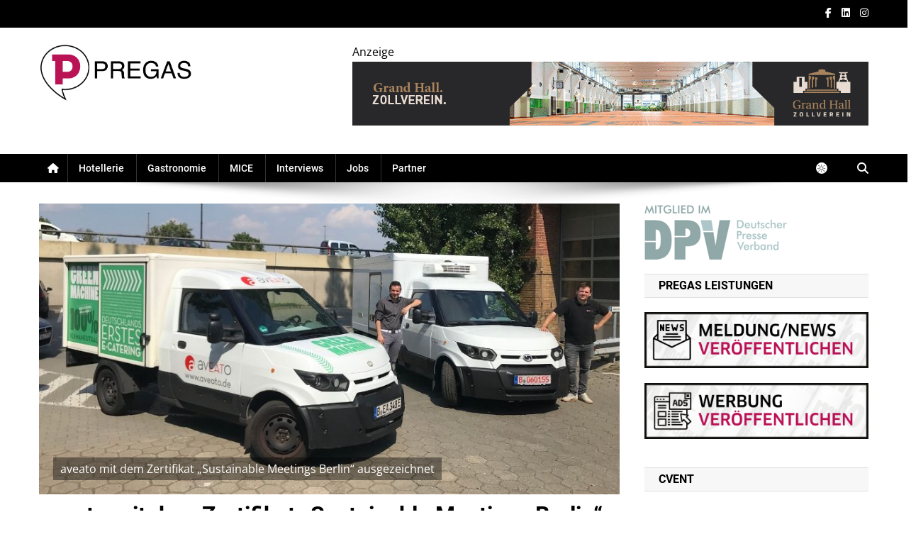

--- FILE ---
content_type: text/html; charset=UTF-8
request_url: https://pregas.de/gastronomie/item/aveato-goes-green/
body_size: 38252
content:
<!doctype html>
<html lang="de">
<head>
<meta charset="UTF-8">
<meta name="viewport" content="width=device-width, initial-scale=1">
<link rel="profile" href="http://gmpg.org/xfn/11">

<meta name='robots' content='index, follow, max-image-preview:large, max-snippet:-1, max-video-preview:-1' />
	<style>img:is([sizes="auto" i], [sizes^="auto," i]) { contain-intrinsic-size: 3000px 1500px }</style>
	
	<!-- This site is optimized with the Yoast SEO plugin v24.2 - https://yoast.com/wordpress/plugins/seo/ -->
	<title>aveato mit dem Zertifikat „Sustainable Meetings Berlin“ ausgezeichnet</title>
	<meta name="description" content="aveato goes green: Im September war es soweit! aveato wird als 1. bundesweiter Caterer als nachhaltiges Unternehmen ausgezeichnet!" />
	<link rel="canonical" href="https://pregas.de/gastronomie/item/aveato-goes-green/" />
	<meta property="og:locale" content="de_DE" />
	<meta property="og:type" content="article" />
	<meta property="og:title" content="aveato mit dem Zertifikat „Sustainable Meetings Berlin“ ausgezeichnet" />
	<meta property="og:description" content="aveato goes green: Im September war es soweit! aveato wird als 1. bundesweiter Caterer als nachhaltiges Unternehmen ausgezeichnet!" />
	<meta property="og:url" content="https://pregas.de/gastronomie/item/aveato-goes-green/" />
	<meta property="og:site_name" content="PREGAS" />
	<meta property="article:published_time" content="2019-10-28T18:53:08+00:00" />
	<meta property="article:modified_time" content="2020-08-05T08:16:18+00:00" />
	<meta property="og:image" content="https://pregas.de/wp-content/uploads/2019/10/Titelgrafik-90.jpg" />
	<meta property="og:image:width" content="900" />
	<meta property="og:image:height" content="450" />
	<meta property="og:image:type" content="image/jpeg" />
	<meta name="author" content="PREGAS" />
	<meta name="twitter:card" content="summary_large_image" />
	<meta name="twitter:label1" content="Verfasst von" />
	<meta name="twitter:data1" content="PREGAS" />
	<meta name="twitter:label2" content="Geschätzte Lesezeit" />
	<meta name="twitter:data2" content="3 Minuten" />
	<script type="application/ld+json" class="yoast-schema-graph">{"@context":"https://schema.org","@graph":[{"@type":"Article","@id":"https://pregas.de/gastronomie/item/aveato-goes-green/#article","isPartOf":{"@id":"https://pregas.de/gastronomie/item/aveato-goes-green/"},"author":{"name":"PREGAS","@id":"https://pregas.de/#/schema/person/4cb8413ff871303fda111a53f62ccdf8"},"headline":"aveato mit dem Zertifikat „Sustainable Meetings Berlin“ ausgezeichnet","datePublished":"2019-10-28T18:53:08+00:00","dateModified":"2020-08-05T08:16:18+00:00","mainEntityOfPage":{"@id":"https://pregas.de/gastronomie/item/aveato-goes-green/"},"wordCount":532,"commentCount":0,"publisher":{"@id":"https://pregas.de/#organization"},"image":{"@id":"https://pregas.de/gastronomie/item/aveato-goes-green/#primaryimage"},"thumbnailUrl":"https://pregas.de/wp-content/uploads/2019/10/Titelgrafik-90.jpg","keywords":["aveato"],"articleSection":["Gastronomie"],"inLanguage":"de","potentialAction":[{"@type":"CommentAction","name":"Comment","target":["https://pregas.de/gastronomie/item/aveato-goes-green/#respond"]}]},{"@type":"WebPage","@id":"https://pregas.de/gastronomie/item/aveato-goes-green/","url":"https://pregas.de/gastronomie/item/aveato-goes-green/","name":"aveato mit dem Zertifikat „Sustainable Meetings Berlin“ ausgezeichnet","isPartOf":{"@id":"https://pregas.de/#website"},"primaryImageOfPage":{"@id":"https://pregas.de/gastronomie/item/aveato-goes-green/#primaryimage"},"image":{"@id":"https://pregas.de/gastronomie/item/aveato-goes-green/#primaryimage"},"thumbnailUrl":"https://pregas.de/wp-content/uploads/2019/10/Titelgrafik-90.jpg","datePublished":"2019-10-28T18:53:08+00:00","dateModified":"2020-08-05T08:16:18+00:00","description":"aveato goes green: Im September war es soweit! aveato wird als 1. bundesweiter Caterer als nachhaltiges Unternehmen ausgezeichnet!","breadcrumb":{"@id":"https://pregas.de/gastronomie/item/aveato-goes-green/#breadcrumb"},"inLanguage":"de","potentialAction":[{"@type":"ReadAction","target":["https://pregas.de/gastronomie/item/aveato-goes-green/"]}]},{"@type":"ImageObject","inLanguage":"de","@id":"https://pregas.de/gastronomie/item/aveato-goes-green/#primaryimage","url":"https://pregas.de/wp-content/uploads/2019/10/Titelgrafik-90.jpg","contentUrl":"https://pregas.de/wp-content/uploads/2019/10/Titelgrafik-90.jpg","width":900,"height":450,"caption":"aveato mit dem Zertifikat „Sustainable Meetings Berlin“ ausgezeichnet"},{"@type":"BreadcrumbList","@id":"https://pregas.de/gastronomie/item/aveato-goes-green/#breadcrumb","itemListElement":[{"@type":"ListItem","position":1,"name":"Startseite","item":"https://pregas.de/"},{"@type":"ListItem","position":2,"name":"aveato mit dem Zertifikat „Sustainable Meetings Berlin“ ausgezeichnet"}]},{"@type":"WebSite","@id":"https://pregas.de/#website","url":"https://pregas.de/","name":"PREGAS","description":"PREGAS: News- und Presseportal für die Hotellerie, Gastronomie und MICE-Industrie","publisher":{"@id":"https://pregas.de/#organization"},"potentialAction":[{"@type":"SearchAction","target":{"@type":"EntryPoint","urlTemplate":"https://pregas.de/?s={search_term_string}"},"query-input":{"@type":"PropertyValueSpecification","valueRequired":true,"valueName":"search_term_string"}}],"inLanguage":"de"},{"@type":"Organization","@id":"https://pregas.de/#organization","name":"PREGAS","url":"https://pregas.de/","logo":{"@type":"ImageObject","inLanguage":"de","@id":"https://pregas.de/#/schema/logo/image/","url":"https://pregas.de/wp-content/uploads/2020/06/Unbenannt-3-e1592640464209.png","contentUrl":"https://pregas.de/wp-content/uploads/2020/06/Unbenannt-3-e1592640464209.png","width":1000,"height":371,"caption":"PREGAS"},"image":{"@id":"https://pregas.de/#/schema/logo/image/"}},{"@type":"Person","@id":"https://pregas.de/#/schema/person/4cb8413ff871303fda111a53f62ccdf8","name":"PREGAS","image":{"@type":"ImageObject","inLanguage":"de","@id":"https://pregas.de/#/schema/person/image/","url":"https://secure.gravatar.com/avatar/d75a316f8a2db7bfaeda057e283d5d51?s=96&d=mm&r=g","contentUrl":"https://secure.gravatar.com/avatar/d75a316f8a2db7bfaeda057e283d5d51?s=96&d=mm&r=g","caption":"PREGAS"},"url":"https://pregas.de/author/pregas/"},false]}</script>
	<!-- / Yoast SEO plugin. -->


<link rel="alternate" type="application/rss+xml" title="PREGAS &raquo; Feed" href="https://pregas.de/feed/" />
<link rel="alternate" type="application/rss+xml" title="PREGAS &raquo; Kommentar-Feed" href="https://pregas.de/comments/feed/" />
<link rel="alternate" type="application/rss+xml" title="PREGAS &raquo; aveato mit dem Zertifikat „Sustainable Meetings Berlin“ ausgezeichnet-Kommentar-Feed" href="https://pregas.de/gastronomie/item/aveato-goes-green/feed/" />
<style type="text/css">.brave_popup{display:none}</style><script data-no-optimize="1"> var brave_popup_data = {}; var bravepop_emailValidation=false; var brave_popup_videos = {};  var brave_popup_formData = {};var brave_popup_adminUser = false; var brave_popup_pageInfo = {"type":"single","pageID":54326,"singleType":"post"};  var bravepop_emailSuggestions={};</script><!-- pregas.de is managing ads with Advanced Ads 1.56.1 --><!--noptimize--><script id="pregasready">
			window.advanced_ads_ready=function(e,a){a=a||"complete";var d=function(e){return"interactive"===a?"loading"!==e:"complete"===e};d(document.readyState)?e():document.addEventListener("readystatechange",(function(a){d(a.target.readyState)&&e()}),{once:"interactive"===a})},window.advanced_ads_ready_queue=window.advanced_ads_ready_queue||[];		</script>
		<!--/noptimize--><style id='wp-emoji-styles-inline-css' type='text/css'>

	img.wp-smiley, img.emoji {
		display: inline !important;
		border: none !important;
		box-shadow: none !important;
		height: 1em !important;
		width: 1em !important;
		margin: 0 0.07em !important;
		vertical-align: -0.1em !important;
		background: none !important;
		padding: 0 !important;
	}
</style>
<link rel='stylesheet' id='wp-block-library-css' href='https://pregas.de/wp-includes/css/dist/block-library/style.min.css?ver=6.7.4' type='text/css' media='all' />
<style id='classic-theme-styles-inline-css' type='text/css'>
/*! This file is auto-generated */
.wp-block-button__link{color:#fff;background-color:#32373c;border-radius:9999px;box-shadow:none;text-decoration:none;padding:calc(.667em + 2px) calc(1.333em + 2px);font-size:1.125em}.wp-block-file__button{background:#32373c;color:#fff;text-decoration:none}
</style>
<style id='global-styles-inline-css' type='text/css'>
:root{--wp--preset--aspect-ratio--square: 1;--wp--preset--aspect-ratio--4-3: 4/3;--wp--preset--aspect-ratio--3-4: 3/4;--wp--preset--aspect-ratio--3-2: 3/2;--wp--preset--aspect-ratio--2-3: 2/3;--wp--preset--aspect-ratio--16-9: 16/9;--wp--preset--aspect-ratio--9-16: 9/16;--wp--preset--color--black: #000000;--wp--preset--color--cyan-bluish-gray: #abb8c3;--wp--preset--color--white: #ffffff;--wp--preset--color--pale-pink: #f78da7;--wp--preset--color--vivid-red: #cf2e2e;--wp--preset--color--luminous-vivid-orange: #ff6900;--wp--preset--color--luminous-vivid-amber: #fcb900;--wp--preset--color--light-green-cyan: #7bdcb5;--wp--preset--color--vivid-green-cyan: #00d084;--wp--preset--color--pale-cyan-blue: #8ed1fc;--wp--preset--color--vivid-cyan-blue: #0693e3;--wp--preset--color--vivid-purple: #9b51e0;--wp--preset--gradient--vivid-cyan-blue-to-vivid-purple: linear-gradient(135deg,rgba(6,147,227,1) 0%,rgb(155,81,224) 100%);--wp--preset--gradient--light-green-cyan-to-vivid-green-cyan: linear-gradient(135deg,rgb(122,220,180) 0%,rgb(0,208,130) 100%);--wp--preset--gradient--luminous-vivid-amber-to-luminous-vivid-orange: linear-gradient(135deg,rgba(252,185,0,1) 0%,rgba(255,105,0,1) 100%);--wp--preset--gradient--luminous-vivid-orange-to-vivid-red: linear-gradient(135deg,rgba(255,105,0,1) 0%,rgb(207,46,46) 100%);--wp--preset--gradient--very-light-gray-to-cyan-bluish-gray: linear-gradient(135deg,rgb(238,238,238) 0%,rgb(169,184,195) 100%);--wp--preset--gradient--cool-to-warm-spectrum: linear-gradient(135deg,rgb(74,234,220) 0%,rgb(151,120,209) 20%,rgb(207,42,186) 40%,rgb(238,44,130) 60%,rgb(251,105,98) 80%,rgb(254,248,76) 100%);--wp--preset--gradient--blush-light-purple: linear-gradient(135deg,rgb(255,206,236) 0%,rgb(152,150,240) 100%);--wp--preset--gradient--blush-bordeaux: linear-gradient(135deg,rgb(254,205,165) 0%,rgb(254,45,45) 50%,rgb(107,0,62) 100%);--wp--preset--gradient--luminous-dusk: linear-gradient(135deg,rgb(255,203,112) 0%,rgb(199,81,192) 50%,rgb(65,88,208) 100%);--wp--preset--gradient--pale-ocean: linear-gradient(135deg,rgb(255,245,203) 0%,rgb(182,227,212) 50%,rgb(51,167,181) 100%);--wp--preset--gradient--electric-grass: linear-gradient(135deg,rgb(202,248,128) 0%,rgb(113,206,126) 100%);--wp--preset--gradient--midnight: linear-gradient(135deg,rgb(2,3,129) 0%,rgb(40,116,252) 100%);--wp--preset--font-size--small: 13px;--wp--preset--font-size--medium: 20px;--wp--preset--font-size--large: 36px;--wp--preset--font-size--x-large: 42px;--wp--preset--spacing--20: 0.44rem;--wp--preset--spacing--30: 0.67rem;--wp--preset--spacing--40: 1rem;--wp--preset--spacing--50: 1.5rem;--wp--preset--spacing--60: 2.25rem;--wp--preset--spacing--70: 3.38rem;--wp--preset--spacing--80: 5.06rem;--wp--preset--shadow--natural: 6px 6px 9px rgba(0, 0, 0, 0.2);--wp--preset--shadow--deep: 12px 12px 50px rgba(0, 0, 0, 0.4);--wp--preset--shadow--sharp: 6px 6px 0px rgba(0, 0, 0, 0.2);--wp--preset--shadow--outlined: 6px 6px 0px -3px rgba(255, 255, 255, 1), 6px 6px rgba(0, 0, 0, 1);--wp--preset--shadow--crisp: 6px 6px 0px rgba(0, 0, 0, 1);}:where(.is-layout-flex){gap: 0.5em;}:where(.is-layout-grid){gap: 0.5em;}body .is-layout-flex{display: flex;}.is-layout-flex{flex-wrap: wrap;align-items: center;}.is-layout-flex > :is(*, div){margin: 0;}body .is-layout-grid{display: grid;}.is-layout-grid > :is(*, div){margin: 0;}:where(.wp-block-columns.is-layout-flex){gap: 2em;}:where(.wp-block-columns.is-layout-grid){gap: 2em;}:where(.wp-block-post-template.is-layout-flex){gap: 1.25em;}:where(.wp-block-post-template.is-layout-grid){gap: 1.25em;}.has-black-color{color: var(--wp--preset--color--black) !important;}.has-cyan-bluish-gray-color{color: var(--wp--preset--color--cyan-bluish-gray) !important;}.has-white-color{color: var(--wp--preset--color--white) !important;}.has-pale-pink-color{color: var(--wp--preset--color--pale-pink) !important;}.has-vivid-red-color{color: var(--wp--preset--color--vivid-red) !important;}.has-luminous-vivid-orange-color{color: var(--wp--preset--color--luminous-vivid-orange) !important;}.has-luminous-vivid-amber-color{color: var(--wp--preset--color--luminous-vivid-amber) !important;}.has-light-green-cyan-color{color: var(--wp--preset--color--light-green-cyan) !important;}.has-vivid-green-cyan-color{color: var(--wp--preset--color--vivid-green-cyan) !important;}.has-pale-cyan-blue-color{color: var(--wp--preset--color--pale-cyan-blue) !important;}.has-vivid-cyan-blue-color{color: var(--wp--preset--color--vivid-cyan-blue) !important;}.has-vivid-purple-color{color: var(--wp--preset--color--vivid-purple) !important;}.has-black-background-color{background-color: var(--wp--preset--color--black) !important;}.has-cyan-bluish-gray-background-color{background-color: var(--wp--preset--color--cyan-bluish-gray) !important;}.has-white-background-color{background-color: var(--wp--preset--color--white) !important;}.has-pale-pink-background-color{background-color: var(--wp--preset--color--pale-pink) !important;}.has-vivid-red-background-color{background-color: var(--wp--preset--color--vivid-red) !important;}.has-luminous-vivid-orange-background-color{background-color: var(--wp--preset--color--luminous-vivid-orange) !important;}.has-luminous-vivid-amber-background-color{background-color: var(--wp--preset--color--luminous-vivid-amber) !important;}.has-light-green-cyan-background-color{background-color: var(--wp--preset--color--light-green-cyan) !important;}.has-vivid-green-cyan-background-color{background-color: var(--wp--preset--color--vivid-green-cyan) !important;}.has-pale-cyan-blue-background-color{background-color: var(--wp--preset--color--pale-cyan-blue) !important;}.has-vivid-cyan-blue-background-color{background-color: var(--wp--preset--color--vivid-cyan-blue) !important;}.has-vivid-purple-background-color{background-color: var(--wp--preset--color--vivid-purple) !important;}.has-black-border-color{border-color: var(--wp--preset--color--black) !important;}.has-cyan-bluish-gray-border-color{border-color: var(--wp--preset--color--cyan-bluish-gray) !important;}.has-white-border-color{border-color: var(--wp--preset--color--white) !important;}.has-pale-pink-border-color{border-color: var(--wp--preset--color--pale-pink) !important;}.has-vivid-red-border-color{border-color: var(--wp--preset--color--vivid-red) !important;}.has-luminous-vivid-orange-border-color{border-color: var(--wp--preset--color--luminous-vivid-orange) !important;}.has-luminous-vivid-amber-border-color{border-color: var(--wp--preset--color--luminous-vivid-amber) !important;}.has-light-green-cyan-border-color{border-color: var(--wp--preset--color--light-green-cyan) !important;}.has-vivid-green-cyan-border-color{border-color: var(--wp--preset--color--vivid-green-cyan) !important;}.has-pale-cyan-blue-border-color{border-color: var(--wp--preset--color--pale-cyan-blue) !important;}.has-vivid-cyan-blue-border-color{border-color: var(--wp--preset--color--vivid-cyan-blue) !important;}.has-vivid-purple-border-color{border-color: var(--wp--preset--color--vivid-purple) !important;}.has-vivid-cyan-blue-to-vivid-purple-gradient-background{background: var(--wp--preset--gradient--vivid-cyan-blue-to-vivid-purple) !important;}.has-light-green-cyan-to-vivid-green-cyan-gradient-background{background: var(--wp--preset--gradient--light-green-cyan-to-vivid-green-cyan) !important;}.has-luminous-vivid-amber-to-luminous-vivid-orange-gradient-background{background: var(--wp--preset--gradient--luminous-vivid-amber-to-luminous-vivid-orange) !important;}.has-luminous-vivid-orange-to-vivid-red-gradient-background{background: var(--wp--preset--gradient--luminous-vivid-orange-to-vivid-red) !important;}.has-very-light-gray-to-cyan-bluish-gray-gradient-background{background: var(--wp--preset--gradient--very-light-gray-to-cyan-bluish-gray) !important;}.has-cool-to-warm-spectrum-gradient-background{background: var(--wp--preset--gradient--cool-to-warm-spectrum) !important;}.has-blush-light-purple-gradient-background{background: var(--wp--preset--gradient--blush-light-purple) !important;}.has-blush-bordeaux-gradient-background{background: var(--wp--preset--gradient--blush-bordeaux) !important;}.has-luminous-dusk-gradient-background{background: var(--wp--preset--gradient--luminous-dusk) !important;}.has-pale-ocean-gradient-background{background: var(--wp--preset--gradient--pale-ocean) !important;}.has-electric-grass-gradient-background{background: var(--wp--preset--gradient--electric-grass) !important;}.has-midnight-gradient-background{background: var(--wp--preset--gradient--midnight) !important;}.has-small-font-size{font-size: var(--wp--preset--font-size--small) !important;}.has-medium-font-size{font-size: var(--wp--preset--font-size--medium) !important;}.has-large-font-size{font-size: var(--wp--preset--font-size--large) !important;}.has-x-large-font-size{font-size: var(--wp--preset--font-size--x-large) !important;}
:where(.wp-block-post-template.is-layout-flex){gap: 1.25em;}:where(.wp-block-post-template.is-layout-grid){gap: 1.25em;}
:where(.wp-block-columns.is-layout-flex){gap: 2em;}:where(.wp-block-columns.is-layout-grid){gap: 2em;}
:root :where(.wp-block-pullquote){font-size: 1.5em;line-height: 1.6;}
</style>
<style id='wpxpo-global-style-inline-css' type='text/css'>
:root {
			--preset-color1: #037fff;
			--preset-color2: #026fe0;
			--preset-color3: #071323;
			--preset-color4: #132133;
			--preset-color5: #34495e;
			--preset-color6: #787676;
			--preset-color7: #f0f2f3;
			--preset-color8: #f8f9fa;
			--preset-color9: #ffffff;
		}{}
</style>
<style id='ultp-preset-colors-style-inline-css' type='text/css'>
:root { --postx_preset_Base_1_color: #f4f4ff; --postx_preset_Base_2_color: #dddff8; --postx_preset_Base_3_color: #B4B4D6; --postx_preset_Primary_color: #3323f0; --postx_preset_Secondary_color: #4a5fff; --postx_preset_Tertiary_color: #FFFFFF; --postx_preset_Contrast_3_color: #545472; --postx_preset_Contrast_2_color: #262657; --postx_preset_Contrast_1_color: #10102e; --postx_preset_Over_Primary_color: #ffffff;  }
</style>
<style id='ultp-preset-gradient-style-inline-css' type='text/css'>
:root { --postx_preset_Primary_to_Secondary_to_Right_gradient: linear-gradient(90deg, var(--postx_preset_Primary_color) 0%, var(--postx_preset_Secondary_color) 100%); --postx_preset_Primary_to_Secondary_to_Bottom_gradient: linear-gradient(180deg, var(--postx_preset_Primary_color) 0%, var(--postx_preset_Secondary_color) 100%); --postx_preset_Secondary_to_Primary_to_Right_gradient: linear-gradient(90deg, var(--postx_preset_Secondary_color) 0%, var(--postx_preset_Primary_color) 100%); --postx_preset_Secondary_to_Primary_to_Bottom_gradient: linear-gradient(180deg, var(--postx_preset_Secondary_color) 0%, var(--postx_preset_Primary_color) 100%); --postx_preset_Cold_Evening_gradient: linear-gradient(0deg, rgb(12, 52, 131) 0%, rgb(162, 182, 223) 100%, rgb(107, 140, 206) 100%, rgb(162, 182, 223) 100%); --postx_preset_Purple_Division_gradient: linear-gradient(0deg, rgb(112, 40, 228) 0%, rgb(229, 178, 202) 100%); --postx_preset_Over_Sun_gradient: linear-gradient(60deg, rgb(171, 236, 214) 0%, rgb(251, 237, 150) 100%); --postx_preset_Morning_Salad_gradient: linear-gradient(-255deg, rgb(183, 248, 219) 0%, rgb(80, 167, 194) 100%); --postx_preset_Fabled_Sunset_gradient: linear-gradient(-270deg, rgb(35, 21, 87) 0%, rgb(68, 16, 122) 29%, rgb(255, 19, 97) 67%, rgb(255, 248, 0) 100%);  }
</style>
<style id='ultp-preset-typo-style-inline-css' type='text/css'>
:root { --postx_preset_Heading_typo_font_family: Helvetica; --postx_preset_Heading_typo_font_family_type: sans-serif; --postx_preset_Heading_typo_font_weight: 600; --postx_preset_Heading_typo_text_transform: capitalize; --postx_preset_Body_and_Others_typo_font_family: Helvetica; --postx_preset_Body_and_Others_typo_font_family_type: sans-serif; --postx_preset_Body_and_Others_typo_font_weight: 400; --postx_preset_Body_and_Others_typo_text_transform: lowercase; --postx_preset_body_typo_font_size_lg: 16px; --postx_preset_paragraph_1_typo_font_size_lg: 12px; --postx_preset_paragraph_2_typo_font_size_lg: 12px; --postx_preset_paragraph_3_typo_font_size_lg: 12px; --postx_preset_heading_h1_typo_font_size_lg: 42px; --postx_preset_heading_h2_typo_font_size_lg: 36px; --postx_preset_heading_h3_typo_font_size_lg: 30px; --postx_preset_heading_h4_typo_font_size_lg: 24px; --postx_preset_heading_h5_typo_font_size_lg: 20px; --postx_preset_heading_h6_typo_font_size_lg: 16px; }
</style>
<link rel='stylesheet' id='lightslider-style-css' href='https://pregas.de/wp-content/themes/news-portal-pro/assets/library/lightslider/css/lightslider.min.css?ver=1.1.6' type='text/css' media='all' />
<link rel='stylesheet' id='lightgallery-style-css' href='https://pregas.de/wp-content/themes/news-portal-pro/assets/library/lightslider/css/lightgallery.min.css?ver=1.6.0' type='text/css' media='all' />
<link rel='stylesheet' id='pretty-photo-css' href='https://pregas.de/wp-content/themes/news-portal-pro/assets/library/prettyphoto/prettyPhoto.css?ver=3.1.6' type='text/css' media='all' />
<link rel='stylesheet' id='news-portal-preloaders-css' href='https://pregas.de/wp-content/themes/news-portal-pro/assets/css/np-preloaders.css?ver=1.5.5' type='text/css' media='all' />
<link rel='stylesheet' id='animate-css' href='https://pregas.de/wp-content/themes/news-portal-pro/assets/library/animate/animate.min.css?ver=3.5.1' type='text/css' media='all' />
<link rel='stylesheet' id='news-portal-pro-style-css' href='https://pregas.de/wp-content/themes/news-portal-pro/style.css?ver=1.5.5' type='text/css' media='all' />
<style id='news-portal-pro-style-inline-css' type='text/css'>
.category-button.np-cat-5 a{background:#b91055}
.category-button.np-cat-5 a:hover{background:#870023}
.np-block-title .np-cat-5{color:#b91055}
.category-button.np-cat-1 a{background:#b91055}
.category-button.np-cat-1 a:hover{background:#870023}
.np-block-title .np-cat-1{color:#b91055}
.category-button.np-cat-2209 a{background:#b91055}
.category-button.np-cat-2209 a:hover{background:#870023}
.np-block-title .np-cat-2209{color:#b91055}
.category-button.np-cat-1195 a{background:#b91055}
.category-button.np-cat-1195 a:hover{background:#870023}
.np-block-title .np-cat-1195{color:#b91055}
.category-button.np-cat-4 a{background:#b91055}
.category-button.np-cat-4 a:hover{background:#870023}
.np-block-title .np-cat-4{color:#b91055}
.category-button.np-cat-2448 a{background:#00a9e0}
.category-button.np-cat-2448 a:hover{background:#0077ae}
.np-block-title .np-cat-2448{color:#00a9e0}
.category-button.np-cat-2076 a{background:#b91055}
.category-button.np-cat-2076 a:hover{background:#870023}
.np-block-title .np-cat-2076{color:#b91055}
.navigation .nav-links a,.bttn,button,input[type=button],input[type=reset],input[type=submit],.navigation .nav-links a:hover,.bttn:hover,button,input[type=button]:hover,input[type=reset]:hover,input[type=submit]:hover,.widget_search .search-submit,.edit-link .post-edit-link,.reply .comment-reply-link,.np-top-header-wrap,.np-header-menu-wrapper,.home #masthead .np-home-icon a,.np-home-icon a:hover,#site-navigation ul li:hover>a,#site-navigation ul li.current-menu-item>a,#site-navigation ul li.current_page_item>a,#site-navigation ul li.current-menu-ancestor>a,.np-header-menu-wrapper::before,.np-header-menu-wrapper::after,.np-header-search-wrapper .search-form-main .search-submit,.layout1-ticker .lSSlideOuter.vertical .lSAction>a:hover,.layout1-ticker .ticker-caption,.default-ticker .ticker-caption,.news_portal_featured_slider .np-featured-slider-section .lSAction>a:hover,.news_portal_slider .np-slider .lSAction>a:hover,.news_portal_featured_slider .lSSlideOuter .lSPager.lSpg>li:hover a,.news_portal_featured_slider .lSSlideOuter .lSPager.lSpg>li.active a,.news_portal_slider .np-slider .lSSlideOuter .lSPager.lSpg>li:hover a,.news_portal_slider .np-slider .lSSlideOuter .lSPager.lSpg>li.active a,.news_portal_default_tabbed ul.widget-tabs li,.news_portal_default_tabbed ul.widget-tabs li.ui-tabs-active,.news_portal_default_tabbed ul.widget-tabs li:hover,.news_portal_carousel .carousel-nav-action .carousel-controls:hover,.news_portal_social_media .social-link a,.news_portal_social_media .social-link a:hover,.news_portal_social_media .layout2 .social-link a:hover,.news_portal_social_media .layout3 .social-link a:hover,.single-layout2 .post-on,.np-archive-more .np-button:hover,.error404 .page-title,.pnf-extra .pnf-button.btn,#np-scrollup,.woocommerce .price-cart:after,.woocommerce ul.products li.product .price-cart .button:hover,.woocommerce .widget_price_filter .ui-slider .ui-slider-range,.woocommerce .widget_price_filter .ui-slider .ui-slider-handle,.woocommerce .widget_price_filter .price_slider_wrapper .ui-widget-content,.woocommerce #respond input#submit,.woocommerce a.button,.woocommerce button.button,.woocommerce input.button,.woocommerce #respond input#submit.alt,.woocommerce a.button.alt,.woocommerce button.button.alt,.woocommerce input.button.alt,.added_to_cart.wc-forward,.woocommerce #respond input#submit:hover,.woocommerce a.button:hover,.woocommerce button.button:hover,.woocommerce input.button:hover,.woocommerce #respond input#submit.alt:hover,.woocommerce a.button.alt:hover,.woocommerce button.button.alt:hover,.woocommerce input.button.alt:hover,.woocommerce ul.products li.product .onsale,.woocommerce span.onsale,.woocommerce #respond input#submit.alt.disabled,.woocommerce #respond input#submit.alt.disabled:hover,.woocommerce #respond input#submit.alt:disabled,.woocommerce #respond input#submit.alt:disabled:hover,.woocommerce #respond input#submit.alt[disabled]:disabled,.woocommerce #respond input#submit.alt[disabled]:disabled:hover,.woocommerce a.button.alt.disabled,.woocommerce a.button.alt.disabled:hover,.woocommerce a.button.alt:disabled,.woocommerce a.button.alt:disabled:hover,.woocommerce a.button.alt[disabled]:disabled,.woocommerce a.button.alt[disabled]:disabled:hover,.woocommerce button.button.alt.disabled,.woocommerce button.button.alt.disabled:hover,.woocommerce button.button.alt:disabled,.woocommerce button.button.alt:disabled:hover,.woocommerce button.button.alt[disabled]:disabled,.woocommerce button.button.alt[disabled]:disabled:hover,.woocommerce input.button.alt.disabled,.woocommerce input.button.alt.disabled:hover,.woocommerce input.button.alt:disabled,.woocommerce input.button.alt:disabled:hover,.woocommerce input.button.alt[disabled]:disabled,.woocommerce input.button.alt[disabled]:disabled:hover,.format-video:before,.format-audio:before,.format-gallery:before,div.wpforms-container-full .wpforms-form input[type='submit'],div.wpforms-container-full .wpforms-form button[type='submit'],div.wpforms-container-full .wpforms-form .wpforms-page-button,div.wpforms-container-full .wpforms-form input[type='submit']:hover,div.wpforms-container-full .wpforms-form button[type='submit']:hover,div.wpforms-container-full .wpforms-form .wpforms-page-button:hover,.widget_tag_cloud .tagcloud a:hover,.widget.widget_tag_cloud a:hover,.cvmm-cats-wrapper .cvmm-cat-count{background:#000000}
.home #masthead.default .np-home-icon a:hover,#masthead.default .np-home-icon a:hover,.home #masthead.default .np-home-icon a,.home #masthead .np-home-icon a,.np-home-icon a:hover,#site-navigation ul li:hover > a,#site-navigation ul li.current-menu-item > a,#site-navigation ul li.current_page_item > a,#site-navigation ul li.current-menu-ancestor > a,.news_portal_default_tabbed ul.widget-tabs li.ui-tabs-active,.news_portal_default_tabbed ul.widget-tabs li:hover,#site-navigation ul li > a:focus{background:#000000}
.np-header-menu-block-wrap::before,.np-header-menu-block-wrap::after{border-right-color:#000000}
a,a:hover,a:focus,a:active,.widget a:hover,.widget a:hover::before,.widget li:hover::before,.entry-footer a:hover,.comment-author .fn .url:hover,#cancel-comment-reply-link,#cancel-comment-reply-link:before,.logged-in-as a,.home #masthead.layout1 .np-home-icon a,#masthead.layout1 .np-home-icon a:hover,#masthead.layout1 #site-navigation ul li:hover>a,#masthead.layout1 #site-navigation ul li.current-menu-item>a,#masthead.layout1 #site-navigation ul li.current_page_item>a,#masthead.layout1 #site-navigation ul li.current-menu-ancestor>a,#masthead.layout1 .search-main:hover,.np-slide-content-wrap .post-title a:hover,.news_portal_featured_posts .np-single-post .np-post-content .np-post-title a:hover,.news_portal_fullwidth_posts .np-single-post .np-post-title a:hover,.news_portal_block_posts .layout3 .np-primary-block-wrap .np-single-post .np-post-title a:hover,.news_portal_list_posts .np-single-post .np-post-title:hover,.news_portal_featured_posts .layout2 .featured-middle-section .np-single-post .np-post-title a:hover,.news_portal_carousel .np-single-post .np-post-content .np-post-title a:hover,.news_portal_featured_slider .np-featured-section .np-single-post .np-post-content .np-post-title a:hover,.news_portal_featured_posts .layout2 .featured-left-section .np-single-post .np-post-content .np-post-title a:hover,.news_portal_featured_posts .layout2 .featured-right-section .np-single-post .np-post-content .np-post-title a:hover,.news_portal_featured_posts .layout1 .np-single-post-wrap .np-post-content .np-post-title a:hover,.np-block-title,.widget-title,.page-header .page-title,.np-related-title,.np-post-review-section-wrapper .review-title,.np-pnf-latest-posts-wrapper .section-title,.np-post-meta span:hover,.np-post-meta span a:hover,.news_portal_featured_posts .layout2 .np-single-post-wrap .np-post-content .np-post-meta span:hover,.news_portal_featured_posts .layout2 .np-single-post-wrap .np-post-content .np-post-meta span a:hover,.np-post-title.small-size a:hover,.news_portal_carousel .layout3 .np-single-post .np-post-content .np-post-title a:hover,.single-layout2 .extra-meta .post-view::before,.single-layout2 .extra-meta .comments-link::before,.np-post-meta span.star-value,#top-footer .widget a:hover,#top-footer .widget a:hover:before,#footer-navigation ul li a:hover,.entry-title a:hover,.entry-meta span a:hover,.entry-meta span:hover,.review-content-wrapper .stars-count,.review-content-wrapper .review-percent,.woocommerce ul.products li.product .price,.woocommerce div.product p.price,.woocommerce div.product span.price,.woocommerce .woocommerce-message:before,.woocommerce div.product p.price ins,.woocommerce div.product span.price ins,.woocommerce div.product p.price del,.woocommerce .woocommerce-info:before,.np-slide-content-wrap .np-post-meta span:hover,.np-slide-content-wrap .np-post-meta span a:hover,.news_portal_featured_posts .np-single-post .np-post-meta span:hover,.news_portal_featured_posts .np-single-post .np-post-meta span a:hover,.news_portal_list_posts .np-single-post .np-post-meta span:hover,.news_portal_list_posts .np-single-post .np-post-meta span a:hover,.news_portal_featured_posts .layout2 .featured-middle-section .np-single-post .np-post-meta span:hover,.news_portal_featured_posts .layout2 .featured-middle-section .np-single-post .np-post-meta span a:hover,.news_portal_carousel .np-single-post .np-post-meta span:hover,.news_portal_carousel .np-single-post .np-post-meta span a:hover,.news_portal_featured_posts .layout1 .np-single-post-wrap .np-post-content .np-post-meta span:hover,.news_portal_featured_posts .layout1 .np-single-post-wrap .np-post-content .np-post-meta span a:hover#masthead #site-navigation ul > li:hover > .sub-toggle,#masthead #site-navigation ul > li.current-menu-item .sub-toggle,#masthead #site-navigation ul > li.current-menu-ancestor .sub-toggle,#site-navigation .sub-toggle,.header-menu-close a:hover,.header-menu-close a:focus,.site-mode--dark #masthead.layout1 .np-header-search-wrapper .search-main a:hover{color:#000000}
.site-mode--dark .news_portal_featured_posts .np-single-post-wrap .np-post-content .np-post-title a:hover,.site-mode--dark .np-post-title.large-size a:hover,.site-mode--dark .np-post-title.small-size a:hover,.site-mode--dark .news-ticker-title>a:hover,.site-mode--dark .np-archive-post-content-wrapper .entry-title a:hover,.site-mode--dark .widget_archive a:hover,.site-mode--dark .widget_categories a:hover,.site-mode--dark .widget_recent_entries a:hover,.site-mode--dark .widget_meta a:hover,.site-mode--dark .widget_pages li a:hover,.site-mode--dark .widget_nav_menu li a:hover,.site-mode--dark .wp-block-latest-posts li a:hover,.site-mode--dark .wp-block-archives li a:hover,.site-mode--dark .wp-block-categories li a:hover,.site-mode--dark .wp-block-page-list li a:hover,.site-mode--dark .entry-meta span a:hover,.site-mode--dark .entry-meta span:hover{color:#000000}
.navigation .nav-links a,.bttn,button,input[type='button'],input[type='reset'],input[type='submit'],.widget_search .search-submit,.layout1-ticker .lSSlideOuter.vertical .lSAction>a:hover,.news_portal_slider .slider-layout1 .lSSlideOuter .lSPager.lSGallery li.active,.news_portal_slider .slider-layout1 .lSSlideOuter .lSPager.lSGallery li:hover,.news_portal_social_media .layout3 .social-link a:hover,.np-archive-more .np-button:hover,.woocommerce form .form-row.woocommerce-validated .select2-container,.woocommerce form .form-row.woocommerce-validated input.input-text,.woocommerce form .form-row.woocommerce-validated select,.widget_tag_cloud .tagcloud a:hover,.widget.widget_tag_cloud a:hover{border-color:#000000}
.comment-list .comment-body,.np-header-search-wrapper .search-form-main,.woocommerce .woocommerce-info,.woocommerce .woocommerce-message{border-top-color:#000000}
.np-header-search-wrapper .search-form-main:before{border-bottom-color:#000000}
.layout1-ticker .ticker-caption:after,.np-breadcrumbs{border-left-color:#000000}
#colophon{background:#000000}
.ball1,.ball2,.ball3,.single1ball,.single5,.single6,.single9:before,.news-portal-three-bounce .np-child,.news-portal-wave .np-rect,.news-portal-folding-cube .np-cube:before{background:#000000}
.single4{border-top-color:#000000}
.single4{border-bottom-color:#000000}
:root{--preloader-color:#000000}
.site-branding .custom-logo{width:218px}
.site-title,.site-description{position:absolute;clip:rect(1px,1px,1px,1px)}
body{font-family:Open Sans;font-style:normal;font-size:16px;font-weight:regular;text-decoration:none;text-transform:none;line-height:1.8;color:#000000}
h1,.search-results .entry-title,.archive .entry-title,.single .entry-title,.entry-title,.site-title{font-family:Roboto;font-style:normal;font-size:36px;font-weight:700;text-decoration:none;text-transform:none;line-height:1.3;color:#000000}
h2{font-family:Roboto;font-style:normal;font-size:30px;font-weight:700;text-decoration:none;text-transform:none;line-height:1.3;color:#000000}
h3{font-family:Roboto;font-style:normal;font-size:21px;font-weight:700;text-decoration:none;text-transform:none;line-height:1.3;color:#000000}
h4{font-family:Roboto;font-style:normal;font-size:20px;font-weight:700;text-decoration:none;text-transform:none;line-height:1.3;color:#000000}
h5{font-family:Roboto;font-style:normal;font-size:18px;font-weight:700;text-decoration:none;text-transform:none;line-height:1.3;color:#000000}
h6{font-family:Roboto;font-style:normal;font-size:16px;font-weight:700;text-decoration:none;text-transform:none;line-height:1.3;color:#ffffff}
#site-navigation ul li a{font-family:Roboto;font-style:normal;font-size:14px;font-weight:500;text-decoration:none;text-transform:none;line-height:40px;color:#ffffff}
.np-header-menu-wrapper,.np-header-menu-wrapper::before,.np-header-menu-wrapper::after,#site-navigation ul.sub-menu,#site-navigation ul.children,#masthead.layout2 .np-header-menu-block-wrap{background-color:#000000}
.np-header-menu-block-wrap::before,.np-header-menu-block-wrap::after{border-right-color:#000000}
.np-header-search-wrapper .search-main a,.np-home-icon a,#masthead .menu-toggle{color:#ffffff}
@media (max-width:768px){#site-navigation,.main-small-navigation li.current-menu-item > .sub-toggle i{background:#000000 !important}}
.header-bg-color header.site-header{background-color:#3d3d3d}
.header-bg-image header.site-header{background-image:url(' ' )}
</style>
<link rel='stylesheet' id='news-portal-responsive-style-css' href='https://pregas.de/wp-content/themes/news-portal-pro/assets/css/np-responsive.css?ver=1.5.5' type='text/css' media='all' />
<link rel='stylesheet' id='news-portal-dark-mode-css' href='https://pregas.de/wp-content/themes/news-portal-pro/assets/css/np-dark-styles.css?ver=1.5.5' type='text/css' media='all' />
<link rel='stylesheet' id='borlabs-cookie-css' href='https://pregas.de/wp-content/cache/borlabs-cookie/borlabs-cookie_1_de.css?ver=2.2.30-21' type='text/css' media='all' />
<script type="text/javascript" src="https://pregas.de/wp-content/mu-plugins/1and1-wordpress-assistant/js/cookies.js?ver=6.7.4" id="1and1-wp-cookies-js"></script>
<script type="text/javascript" src="https://pregas.de/wp-includes/js/jquery/jquery.min.js?ver=3.7.1" id="jquery-core-js"></script>
<script type="text/javascript" src="https://pregas.de/wp-includes/js/jquery/jquery-migrate.min.js?ver=3.4.1" id="jquery-migrate-js"></script>
<script type="text/javascript" id="advanced-ads-advanced-js-js-extra">
/* <![CDATA[ */
var advads_options = {"blog_id":"1","privacy":{"enabled":false,"state":"not_needed"}};
/* ]]> */
</script>
<script type="text/javascript" src="https://pregas.de/wp-content/plugins/advanced-ads/public/assets/js/advanced.min.js?ver=1.56.1" id="advanced-ads-advanced-js-js"></script>
<script type="text/javascript" id="advanced_ads_pro/visitor_conditions-js-extra">
/* <![CDATA[ */
var advanced_ads_pro_visitor_conditions = {"referrer_cookie_name":"advanced_ads_pro_visitor_referrer","referrer_exdays":"365","page_impr_cookie_name":"advanced_ads_page_impressions","page_impr_exdays":"3650"};
/* ]]> */
</script>
<script type="text/javascript" src="https://pregas.de/wp-content/plugins/advanced-ads-pro/modules/advanced-visitor-conditions/inc/conditions.min.js?ver=2.28.2" id="advanced_ads_pro/visitor_conditions-js"></script>
<script type="text/javascript" id="borlabs-cookie-prioritize-js-extra">
/* <![CDATA[ */
var borlabsCookiePrioritized = {"domain":"pregas.de","path":"\/","version":"1","bots":"1","optInJS":{"statistics":{"google-analytics":"[base64]"},"marketing":{"google-adsense":"PHNjcmlwdCBkYXRhLWFkLWNsaWVudD0icHViLTEwNzU5MjM3MTg3MjAxMzIiIGFzeW5jIHNyYz0iLy9wYWdlYWQyLmdvb2dsZXN5bmRpY2F0aW9uLmNvbS9wYWdlYWQvanMvYWRzYnlnb29nbGUuanMiPjwvc2NyaXB0Pg==","facebook-pixel":"[base64]"}}};
/* ]]> */
</script>
<script type="text/javascript" src="https://pregas.de/wp-content/plugins/borlabs-cookie/javascript/borlabs-cookie-prioritize.min.js?ver=2.2.30" id="borlabs-cookie-prioritize-js"></script>
<script type="text/javascript" id="wbcr_clearfy-css-lazy-load-js-extra">
/* <![CDATA[ */
var wbcr_clearfy_async_links = {"wbcr_clearfy-font-awesome":"https:\/\/pregas.de\/wp-content\/themes\/news-portal-pro\/assets\/library\/font-awesome\/css\/all.min.css"};
/* ]]> */
</script>
<script type="text/javascript" src="https://pregas.de/wp-content/plugins/clearfy/assets/js/css-lazy-load.min.js?ver=2.3.0" id="wbcr_clearfy-css-lazy-load-js"></script>
<link rel="https://api.w.org/" href="https://pregas.de/wp-json/" /><link rel="alternate" title="JSON" type="application/json" href="https://pregas.de/wp-json/wp/v2/posts/54326" /><link rel="EditURI" type="application/rsd+xml" title="RSD" href="https://pregas.de/xmlrpc.php?rsd" />
<meta name="generator" content="WordPress 6.7.4" />
<link rel='shortlink' href='https://pregas.de/?p=54326' />
<link rel="alternate" title="oEmbed (JSON)" type="application/json+oembed" href="https://pregas.de/wp-json/oembed/1.0/embed?url=https%3A%2F%2Fpregas.de%2Fgastronomie%2Fitem%2Faveato-goes-green%2F" />
<link rel="alternate" title="oEmbed (XML)" type="text/xml+oembed" href="https://pregas.de/wp-json/oembed/1.0/embed?url=https%3A%2F%2Fpregas.de%2Fgastronomie%2Fitem%2Faveato-goes-green%2F&#038;format=xml" />
<meta name="facebook-domain-verification" content="oorj0jll49dre84rkfcq8ufhblqf2x" /><script type="text/javascript">
		var advadsCfpQueue = [];
		var advadsCfpAd = function( adID ){
			if ( 'undefined' == typeof advadsProCfp ) { advadsCfpQueue.push( adID ) } else { advadsProCfp.addElement( adID ) }
		};
		</script>
		<style type="text/css">.broken_link, a.broken_link {
	text-decoration: line-through;
}</style><link rel="icon" href="https://pregas.de/wp-content/uploads/2020/06/cropped-Favicon-2-2-32x32.png" sizes="32x32" />
<link rel="icon" href="https://pregas.de/wp-content/uploads/2020/06/cropped-Favicon-2-2-192x192.png" sizes="192x192" />
<link rel="apple-touch-icon" href="https://pregas.de/wp-content/uploads/2020/06/cropped-Favicon-2-2-180x180.png" />
<meta name="msapplication-TileImage" content="https://pregas.de/wp-content/uploads/2020/06/cropped-Favicon-2-2-270x270.png" />
		<style type="text/css" id="wp-custom-css">
			/* open-sans-regular - latin */
@font-face {
  font-family: 'Open Sans';
  font-style: normal;
  font-weight: 400;
  font-display: swap;
  src: local(''),
       url('/fonts/open-sans-v34-latin-regular.woff2') format('woff2'),
       url('/fonts/open-sans-v34-latin-regular.woff') format('woff');
}

/* roboto-regular - latin */
@font-face {
  font-family: 'Roboto';
  font-style: normal;
  font-weight: 400;
  font-display: swap;
  src: local(''),
       url('/fonts/roboto-v30-latin-regular.woff2') format('woff2'),
       url('/fonts/roboto-v30-latin-regular.woff') format('woff');
}

/* roboto-500 - latin */
@font-face {
  font-family: 'Roboto';
  font-style: normal;
  font-weight: 500;
  font-display: swap;
  src: local(''),
       url('/fonts/roboto-v30-latin-500.woff2') format('woff2'),
       url('/fonts/roboto-v30-latin-500.woff') format('woff');
}

/* roboto-bold - latin */
@font-face {
  font-family: 'Roboto';
  font-style: normal;
  font-weight: 700;
  font-display: swap;
  src: local(''),
       url('/fonts/roboto-v30-latin-700.woff2') format('woff2'),
       url('/fonts/roboto-v30-latin-700.woff') format('woff');
}


#top-footer .widget a:hover,
#top-footer .widget a:hover::before,
#footer-navigation ul li a:hover {
  color: #b91055;
}
/* #top-footer .widget li:hover::before */

.widget_tag_cloud a:hover {
	border: 1px solid #b91055!important;
}

/* Überschrift auf Seiten */
h1.entry-title {
	font-size:32px!important;
  color: #000000;
  text-transform: none;
}
/*
.page-header h1.page-title {
	font-size:24px;
}
*/
h2 {
	font-size:26px;
}
.archive h2.entry-title, .search-results h2.entry-title {
	font-size:20px;
}

/* Links */
h3 a:hover, h3 a:focus, h3 a:active {
	color: #b91055!important;
}
a, a:hover, a:focus, a:active {
	color: #b91055;
}

/* H4 Überschrift Sidebar */
h4.no-margin-bottom {
	margin-bottom:0px;
}

.np-post-title.large-size, 
.np-post-title.small-size {
  text-transform: none;
}
.np-slide-content-wrap .post-title a, .news_portal_fullwidth_posts .np-single-post .np-post-title a, .news_portal_featured_posts .np-single-post .np-post-content .np-post-title a, .news_portal_block_posts .layout3 .np-primary-block-wrap .np-single-post .np-post-title a, .news_portal_list_posts .first-post .np-post-title a, .news_portal_featured_posts .layout2 .featured-middle-section .np-single-post .np-post-title a, .news_portal_carousel .np-single-post .np-post-content .np-post-title a {
  text-transform: none;
}

/* Trenner auf Partnerseiten */
hr.wp-block-separator {
	border: 0px solid;
	border-bottom-width: 1px;
	border-bottom-color: #e5e5e5;
	margin-top:50px;
}

/* Logo vertikal zentrieren */
#masthead .site-branding {
  margin: 0px 0;
}

/* Breaking News hide */
@media only screen and (max-width: 800px){
	div.np-ticker-wrapper {display:none;}
}		</style>
		<noscript><style id="rocket-lazyload-nojs-css">.rll-youtube-player, [data-lazy-src]{display:none !important;}</style></noscript><meta name="generator" content="WP Rocket 3.18" data-wpr-features="wpr_lazyload_images wpr_desktop wpr_preload_links" /></head>

<body class="post-template-default single single-post postid-54326 single-format-standard wp-custom-logo postx-page group-blog right-sidebar fullwidth_layout single-layout1 menu-shadow-on np-image-zoomin site-mode--light aa-prefix-pregas">

	        <div data-rocket-location-hash="92f919e6c247e49f1aec96fea77105bb" id="preloader-background">
            <div data-rocket-location-hash="1b73043a3302c42f46f1e5820455b87a" class="preloader-wrapper">
                                    <div data-rocket-location-hash="227d27b4b11e06de940964340dc47144" class="multiple1">
                        <div class="ball1"></div>
                        <div class="ball2"></div>
                        <div class="ball3"></div>
                    </div>
                            </div>
        </div><!-- #preloader-background -->

<div data-rocket-location-hash="8b1636e1131f4917ae3351eb2acb1b47" id="page" class="site">

	<a class="skip-link screen-reader-text" href="#content">Skip to content</a>

	<div data-rocket-location-hash="bb9dba43a25fa0c94fd575e14d409d55" class="np-top-header-wrap"><div data-rocket-location-hash="fede228d8ea6b7d402316c1b50c91931" class="mt-container">		<div class="np-top-left-section-wrapper">
			
					</div><!-- .np-top-left-section-wrapper -->
		<div class="np-top-right-section-wrapper">
			<div class="mt-social-icons-wrapper"><span class="social-link"><a href="https://www.facebook.com/PREGASlive" target="_blank"><i class="fab fa-facebook-f"></i></a></span><span class="social-link"><a href="https://www.linkedin.com/company/pregas" target="_blank"><i class="fab fa-linkedin"></i></a></span><span class="social-link"><a href="https://www.instagram.com/pregas_media" target="_blank"><i class="fab fa-instagram"></i></a></span></div><!-- .mt-social-icons-wrapper -->		</div><!-- .np-top-right-section-wrapper -->
</div><!-- .mt-container --></div><!-- .np-top-header-wrap --><header data-rocket-location-hash="500b61ee9967da0dfe7111f25ca9ebf9" id="masthead" class="site-header default" role="banner">

	<div data-rocket-location-hash="f30c938bdfba0e53b7d60bd82f16be56" class="np-logo-section-wrapper">
		<div data-rocket-location-hash="e38adcd7923a408ad005e2d78cb0f286" class="mt-container">
			<div class="site-branding">
				<a href="https://pregas.de/" class="custom-logo-link" rel="home"><img width="1250" height="500" src="data:image/svg+xml,%3Csvg%20xmlns='http://www.w3.org/2000/svg'%20viewBox='0%200%201250%20500'%3E%3C/svg%3E" class="custom-logo" alt="PREGAS" decoding="async" fetchpriority="high" data-lazy-srcset="https://pregas.de/wp-content/uploads/2022/12/Logo-Webseite-6.png 1250w, https://pregas.de/wp-content/uploads/2022/12/Logo-Webseite-6-300x120.png 300w, https://pregas.de/wp-content/uploads/2022/12/Logo-Webseite-6-1024x410.png 1024w, https://pregas.de/wp-content/uploads/2022/12/Logo-Webseite-6-768x307.png 768w" data-lazy-sizes="(max-width: 1250px) 100vw, 1250px" data-lazy-src="https://pregas.de/wp-content/uploads/2022/12/Logo-Webseite-6.png" /><noscript><img width="1250" height="500" src="https://pregas.de/wp-content/uploads/2022/12/Logo-Webseite-6.png" class="custom-logo" alt="PREGAS" decoding="async" fetchpriority="high" srcset="https://pregas.de/wp-content/uploads/2022/12/Logo-Webseite-6.png 1250w, https://pregas.de/wp-content/uploads/2022/12/Logo-Webseite-6-300x120.png 300w, https://pregas.de/wp-content/uploads/2022/12/Logo-Webseite-6-1024x410.png 1024w, https://pregas.de/wp-content/uploads/2022/12/Logo-Webseite-6-768x307.png 768w" sizes="(max-width: 1250px) 100vw, 1250px" /></noscript></a>
									<p class="site-title"><a href="https://pregas.de/" rel="home">PREGAS</a></p>
									<p class="site-description">PREGAS: News- und Presseportal für die Hotellerie, Gastronomie und MICE-Industrie</p>
							</div><!-- .site-branding -->

			<div class="np-header-ads-area">
				<section id="block-50" class="widget widget_block"><div class="pregasheader pregastarget" style="float: right; " id="pregas1658971492" data-pregastrackid="73569" data-pregastrackbid="1"><div class="pregasadlabel">Anzeige</div><a data-no-instant="1" href="https://www.grand-hall.de" rel="noopener sponsored" class="adv-link" target="_blank" aria-label="Unknown"><img decoding="async" src="data:image/svg+xml,%3Csvg%20xmlns='http://www.w3.org/2000/svg'%20viewBox='0%200%20728%2090'%3E%3C/svg%3E" alt=""  width="728" height="90"  style=" max-width: 100%; height: auto;" data-lazy-src="https://pregas.de/wp-content/uploads/2024/12/Unknown.gif" /><noscript><img decoding="async" src="https://pregas.de/wp-content/uploads/2024/12/Unknown.gif" alt=""  width="728" height="90"  style=" max-width: 100%; height: auto;" /></noscript></a></div></section>			</div><!-- .np-header-ads-area -->
		</div><!-- .mt-container -->
	</div><!-- .np-logo-section-wrapper -->

	<div data-rocket-location-hash="2cca2c6ad2b237cebd7e4d8f0ee7894f" id="np-menu-wrap" class="np-header-menu-wrapper">
		<div class="np-header-menu-block-wrap">
			<div class="mt-container">
										<div class="np-home-icon">
							<a href="https://pregas.de/" rel="home"> <i class="fa fa-home"> </i> </a>
						</div><!-- .np-home-icon -->
								<div class="mt-header-menu-wrap">
					<a href="javascript:void(0)" class="menu-toggle"> <i class="fa fa-navicon"> </i> </a>
					<nav id="site-navigation" class="main-navigation" role="navigation">
						<div class="menu-hauptmenue-container"><ul id="primary-menu" class="menu"><li id="menu-item-97" class="menu-item menu-item-type-taxonomy menu-item-object-category menu-item-97"><a href="https://pregas.de/category/hotellerie/">Hotellerie</a></li>
<li id="menu-item-99" class="menu-item menu-item-type-taxonomy menu-item-object-category current-post-ancestor current-menu-parent current-post-parent menu-item-99"><a href="https://pregas.de/category/gastronomie/">Gastronomie</a></li>
<li id="menu-item-100" class="menu-item menu-item-type-taxonomy menu-item-object-category menu-item-100"><a href="https://pregas.de/category/mice/">MICE</a></li>
<li id="menu-item-65867" class="menu-item menu-item-type-taxonomy menu-item-object-category menu-item-65867"><a href="https://pregas.de/category/interviews/">Interviews</a></li>
<li id="menu-item-76237" class="menu-item menu-item-type-post_type menu-item-object-page menu-item-76237"><a href="https://pregas.de/jobs/">Jobs</a></li>
<li id="menu-item-57113" class="menu-item menu-item-type-custom menu-item-object-custom menu-item-57113"><a href="/partner/">Partner</a></li>
</ul></div>					</nav><!-- #site-navigation -->
				</div><!--  .mt-header-menu-wrap-->

				<div class="mt-header-search-live-wrap">
					        <div id="np-site-mode-wrap" class="np-icon-elements">
            <a id="mode-switcher" class="light-mode" data-site-mode="light-mode" href="#">
                <span class="site-mode-icon">site mode button</span>
            </a>
        </div><!-- #np-site-mode-wrap -->
						<div class="np-header-search-wrapper">
							<span class="search-main"><a href="javascript:void(0)"><i class="fa fa-search"></i></a></span>
			                <div class="search-form-main np-clearfix">
				                <form role="search" method="get" class="search-form" action="https://pregas.de/">
				<label>
					<span class="screen-reader-text">Suche nach:</span>
					<input type="search" class="search-field" placeholder="Suchen …" value="" name="s" />
				</label>
				<input type="submit" class="search-submit" value="Suchen" />
			</form>				            </div>
						</div><!-- .np-header-search-wrapper -->
									</div> <!-- mt-header-search-live-wrap -->
			</div><!-- .mt-container -->
		</div><!-- .np-header-menu-block-wrap -->
	</div><!-- .np-header-menu-wrapper -->

</header><!-- .site-header -->
	<div data-rocket-location-hash="47a3660d0229287e7a8ed0deb14c57ca" id="content" class="site-content">
		<div class="mt-container">
			
	<div id="primary" class="content-area">
		<main id="main" class="site-main" role="main">

		
<article id="post-54326" class="post-54326 post type-post status-publish format-standard has-post-thumbnail hentry category-gastronomie tag-aveato">

				<div class="np-article-thumb">
									<figure>
						<img width="900" height="450" src="data:image/svg+xml,%3Csvg%20xmlns='http://www.w3.org/2000/svg'%20viewBox='0%200%20900%20450'%3E%3C/svg%3E" class="attachment-full size-full wp-post-image" alt="aveato" decoding="async" data-lazy-srcset="https://pregas.de/wp-content/uploads/2019/10/Titelgrafik-90.jpg 900w, https://pregas.de/wp-content/uploads/2019/10/Titelgrafik-90-300x150.jpg 300w, https://pregas.de/wp-content/uploads/2019/10/Titelgrafik-90-768x384.jpg 768w, https://pregas.de/wp-content/uploads/2019/10/Titelgrafik-90-665x333.jpg 665w, https://pregas.de/wp-content/uploads/2019/10/Titelgrafik-90-520x260.jpg 520w" data-lazy-sizes="(max-width: 900px) 100vw, 900px" data-lazy-src="https://pregas.de/wp-content/uploads/2019/10/Titelgrafik-90.jpg" /><noscript><img width="900" height="450" src="https://pregas.de/wp-content/uploads/2019/10/Titelgrafik-90.jpg" class="attachment-full size-full wp-post-image" alt="aveato" decoding="async" srcset="https://pregas.de/wp-content/uploads/2019/10/Titelgrafik-90.jpg 900w, https://pregas.de/wp-content/uploads/2019/10/Titelgrafik-90-300x150.jpg 300w, https://pregas.de/wp-content/uploads/2019/10/Titelgrafik-90-768x384.jpg 768w, https://pregas.de/wp-content/uploads/2019/10/Titelgrafik-90-665x333.jpg 665w, https://pregas.de/wp-content/uploads/2019/10/Titelgrafik-90-520x260.jpg 520w" sizes="(max-width: 900px) 100vw, 900px" /></noscript>													<span class="post-thumb-caption">
								aveato mit dem Zertifikat „Sustainable Meetings Berlin“ ausgezeichnet							</span>
											</figure>
							</div><!-- .np-article-thumb -->
	
	<header class="entry-header">
		<h1 class="entry-title">aveato mit dem Zertifikat „Sustainable Meetings Berlin“ ausgezeichnet</h1>		<div class="post-cats-list">
							<span class="category-button np-cat-5"><a href="https://pregas.de/category/gastronomie/">Gastronomie</a></span>
					</div>
		<div class="entry-meta">
			<span class="posted-on"> <a href="https://pregas.de/gastronomie/item/aveato-goes-green/" rel="bookmark"><time class="entry-date published" datetime="2019-10-28T19:53:08+01:00">28. Oktober 2019</time><time class="updated" datetime="2020-08-05T08:16:18+02:00">5. August 2020</time></a></span><span class="byline">  <span class="author vcard"><a class="url fn n" href="https://pregas.de/author/pregas/">PREGAS</a></span></span><span class="comments-link"><a href="https://pregas.de/gastronomie/item/aveato-goes-green/#respond">Leave a Comment<span class="screen-reader-text"> on aveato mit dem Zertifikat „Sustainable Meetings Berlin“ ausgezeichnet</span></a></span>		</div><!-- .entry-meta -->
	</header><!-- .entry-header -->

	<div class="entry-content">
		
<p>Zur Erreichung der Zertifizierung musste <strong>aveato</strong> in mehreren Themenfeldern viele nachhaltige Facetten und innovative Ideen unter Beweis stellen. Mit <em>„Sustainable Meetings Berlin“</em> konnte der Business-Caterer einen weiteren Schritt in Richtung Nachhaltigkeit gehen und steht nun als ein Vorbild für Unternehmen in der Eventbranche.</p>



<span id="more-54326"></span>


<p><em>„Zusammen mit visitBerlin und trias consulting konnten wir mit der Zertifizierung einen großen Beitrag für die Stadt Berlin leisten. Wir möchten dazu beitragen, dass Nachhaltigkeit in der Eventbranche zu einer Selbstverständlichkeit wird.“</em>, so Kaspar Althaus, Geschäftsführer von aveato.</p><div class="pregasnewsletter-marketing pregastarget" style="margin-bottom: 20px; " id="pregas1062420181" data-pregastrackid="74044" data-pregastrackbid="1"><div class="pregasadlabel">Anzeige</div><a data-no-instant="1" href="https://estreltower.com/" rel="noopener" class="adv-link" target="_blank" aria-label="Estrel Tower"><img src="data:image/svg+xml,%3Csvg%20xmlns='http://www.w3.org/2000/svg'%20viewBox='0%200%201456%20180'%3E%3C/svg%3E" alt="Estrel Tower"  width="1456" height="180"  style=" max-width: 100%; height: auto;" data-lazy-src="https://pregas.de/wp-content/uploads/2025/03/Banner-Tower-728x90px.gif" /><noscript><img src="https://pregas.de/wp-content/uploads/2025/03/Banner-Tower-728x90px.gif" alt="Estrel Tower"  width="1456" height="180"  style=" max-width: 100%; height: auto;" /></noscript></a></div>
<p>Für aveato ist <em>„Sustainability“</em> kein neuer Trend. Im Gegenteil, nachhaltiges Catering ist schon lange ein wichtiger Teil der Unternehmensphilosophie. Seit 2008 liefert aveato zu 100% CO2 neutral und legt seit jeher großen Wert auf regionale Zutaten. Der vegetarische und vegane Anteil des Sortiments wird kontinuierlich weiter ausgebaut. Die Standorte Köln und Frankfurt sollen schnellstmöglich auf Ökostrom umgestellt werden. Und auch für die aveato-Mitarbeiter gehört Nachhaltigkeit zum Alltag: Ob JobRad-Leasing oder subventionierte ÖPNV-Tickets, aveato ist auch hier ganz vorne dabei. Die Zertifizierung <em>„Sustainable Meeting Partner“</em> stärkt das Vertrauen von Kunden, Partnern und Mitarbeitern.</p>
<p>Als „<em>Sustainable Partner</em>“ ist aveato Teil des Partner-Netzwerks vom Berlin Convention Office. Deren Online-Plattform „<em>Sustainable Meetings Berlin“ </em>erleichtert das Planen von nachhaltigen Tagungen, Kongressen und Events. Der umfassende Kriterienkatalog mit 62 Kriterien in den Kategorien Gesellschaft, Umwelt, Wirtschaft, Governance, Risk und Compliance schließt sich an bestehende Standards, wie den Deutschen Nachhaltigkeitskodex oder die Global Reporting Initiative an.</p>
<p><em>„Die Zertifizierung war das Ergebnis eines langen, intensiven und spannenden Prozesses. Wir haben viel gelernt und konnten viele Unternehmensbereiche im Rahmen der Nachhaltigkeit noch weiter optimieren.“</em>, so die Leiterin des Zertifizierungsprozesses von aveato, Sina Ochschim.</p>
<p>aveato ist stolz auf das bisher Erreichte. Schon jetzt sind weitere Maßnahmen in puncto Nachhaltigkeit geplant: aveatos Leitbild ist die Weiterentwicklung nachhaltigen Caterings durch innovative Ideen sowie die Festigung seiner Stellung als vorbildliches Unternehmen in der Cateringbranche.</p>
<h3>Über den Business-Caterer aveato</h3>
<p>aveato Catering wurde im Jahre 1999 von Kaspar Althaus und Alexander Schad in Berlin gegründet und hat mittlerweile Niederlassungen mit eigener Küchen- und Infrastruktur in Berlin, Hamburg, Hannover, Köln, Düsseldorf, Frankfurt a.M. und München. Die Idee von aveato ist es, die konventionellen und komplizierten Strukturen der Branche aufzubrechen und Catering einfacher zu machen. Moderne Food-Konzepte, schmackhafte Speisen und eine unkomplizierte Abwicklung von der Bestellung bis zum Aufbau vor Ort begründen seither den Unternehmenserfolg. Diese zeitgemäße Catering-Philosophie hat aveato auf die Zielgruppen Office &amp; Business sowie Messe &amp; Events spezialisiert. Bundesweite Roadshows, Parallelveranstaltungen in mehreren Großstädten oder kurzfristige Lunchevents im Büro – die hohe Qualität, Flexibilität und Zuverlässigkeit zeichnen die Projekte von aveato aus. Inzwischen hat aveato bundesweit bereits über 500.000 Caterings betreut. Dafür wurde aveato bereits mehrfach ausgezeichnet, zuletzt 2017 wiederholt als “Office Service Champion” und als “Caterer des Jahres”. Dank vieler zufriedener Kunden wurde aveato 2017 als „Caterer des Jahres“ ausgezeichnet. Dieses Jahr wurde aveato erneut nominiert und hofft den begehrten Preis als „Caterer des Jahres 2019“ für sich zu holen.</p>
<p><strong>Pressekontakt </strong><br />Kaspar Althaus<br />eatat System AG / aveato Catering<br />Ringbahnstraße 22-30, 12099 Berlin<br />Tel.: 030 639 604 00<br />Fax: 030 229084 250<br />info@aveato.de<br /><a href="http://www.aveato.de" target="_blank" rel="noopener noreferrer">www.aveato.de</a></p>
<hr />
<p><em>Bildquelle: eatat System AG / aveato Catering</em></p>
<hr /><div style='text-align:left' class='yasr-auto-insert-visitor'><!--Yasr Visitor Votes Shortcode--><div id='yasr_visitor_votes_de38967625953' class='yasr-visitor-votes'><div class="yasr-custom-text-vv-before yasr-custom-text-vv-before-54326">Wie hat Ihnen der Artikel gefallen? Stimmen Sie jetzt ab:</div><div id='yasr-vv-second-row-container-de38967625953'
                                        class='yasr-vv-second-row-container'><div id='yasr-visitor-votes-rater-de38967625953'
                                      class='yasr-rater-stars-vv'
                                      data-rater-postid='54326'
                                      data-rating='0'
                                      data-rater-starsize='32'
                                      data-rater-readonly='false'
                                      data-rater-nonce='f615e9ee11'
                                      data-issingular='true'
                                    ></div><div class="yasr-vv-stats-text-container" id="yasr-vv-stats-text-container-de38967625953"><span id="yasr-vv-text-container-de38967625953" class="yasr-vv-text-container">[Total: <span id="yasr-vv-votes-number-container-de38967625953">0</span> Durchschnitt: <span id="yasr-vv-average-container-de38967625953">0</span>]</span></div><div id='yasr-vv-loader-de38967625953' class='yasr-vv-container-loader'></div></div><div id='yasr-vv-bottom-container-de38967625953' class='yasr-vv-bottom-container'></div></div><!--End Yasr Visitor Votes Shortcode--></div>	</div><!-- .entry-content -->

	<footer class="entry-footer">
			</footer><!-- .entry-footer -->
</article><!-- #post-54326 --><span class="tags-links">Tagged <a href="https://pregas.de/tag/aveato/" rel="tag">aveato</a></span>
	<nav class="navigation post-navigation" aria-label="Beiträge">
		<h2 class="screen-reader-text">Beitragsnavigation</h2>
		<div class="nav-links"><div class="nav-previous"><a href="https://pregas.de/gastronomie/item/zwei-tage-wein-und-kaese-aus-piemont-in-berlin/" rel="prev">Zwei Tage Wein und Käse aus Piemont in Berlin</a></div><div class="nav-next"><a href="https://pregas.de/mice/item/easyraum-gmbh-ist-offizieller-reseller-und-partner-von-allseated-vr/" rel="next">easyRAUM GmbH ist offizieller Reseller und Partner von AllSeated VR</a></div></div>
	</nav><div class="np-author-box-wrapper np-clearfix">		<div class="author-avatar">
            <a class="author-image" href="https://pregas.de/author/pregas/">
                <img alt='' src="data:image/svg+xml,%3Csvg%20xmlns='http://www.w3.org/2000/svg'%20viewBox='0%200%20132%20132'%3E%3C/svg%3E" data-lazy-srcset='https://secure.gravatar.com/avatar/d75a316f8a2db7bfaeda057e283d5d51?s=264&#038;d=mm&#038;r=g 2x' class='avatar avatar-132 photo' height='132' width='132' decoding='async' data-lazy-src="https://secure.gravatar.com/avatar/d75a316f8a2db7bfaeda057e283d5d51?s=132&#038;d=mm&#038;r=g"/><noscript><img alt='' src='https://secure.gravatar.com/avatar/d75a316f8a2db7bfaeda057e283d5d51?s=132&#038;d=mm&#038;r=g' srcset='https://secure.gravatar.com/avatar/d75a316f8a2db7bfaeda057e283d5d51?s=264&#038;d=mm&#038;r=g 2x' class='avatar avatar-132 photo' height='132' width='132' decoding='async'/></noscript>            </a>
        </div><!-- .author-avatar -->
		<div class="author-desc-wrapper">                
            <a class="author-title" href="https://pregas.de/author/pregas/">PREGAS</a>
            <div class="author-description"></div>
            <div class="author-social">
                            </div><!-- .author-social -->
                    </div><!-- .author-desc-wrapper-->
</div><!-- .np-author-box-wrapper --><div class="np-related-section-wrapper"><h2 class="np-related-title np-clearfix">Diese Meldungen könnten dir auch gefallen</h2><div class="np-related-posts-wrap np-clearfix">				<div class="np-single-post np-clearfix">
					<div class="np-post-thumb">
						<a href="https://pregas.de/hotellerie/item/dehoga-fordert-einen-konkreten-fahrplan-fur-restaurants-und-hotels/">
							<img width="305" height="201" src="data:image/svg+xml,%3Csvg%20xmlns='http://www.w3.org/2000/svg'%20viewBox='0%200%20305%20201'%3E%3C/svg%3E" class="attachment-news-portal-block-medium size-news-portal-block-medium wp-post-image" alt="DEHOGA fordert einen konkreten Fahrplan für Restaurants und Hotels sowie Gleichbehandlung mit anderen Branchen" decoding="async" data-lazy-srcset="https://pregas.de/wp-content/uploads/2021/03/Titel-Touristiklounge-126.jpg 1095w, https://pregas.de/wp-content/uploads/2021/03/Titel-Touristiklounge-126-300x197.jpg 300w, https://pregas.de/wp-content/uploads/2021/03/Titel-Touristiklounge-126-1024x673.jpg 1024w, https://pregas.de/wp-content/uploads/2021/03/Titel-Touristiklounge-126-768x505.jpg 768w, https://pregas.de/wp-content/uploads/2021/03/Titel-Touristiklounge-126-665x437.jpg 665w, https://pregas.de/wp-content/uploads/2021/03/Titel-Touristiklounge-126-395x260.jpg 395w" data-lazy-sizes="(max-width: 305px) 100vw, 305px" data-lazy-src="https://pregas.de/wp-content/uploads/2021/03/Titel-Touristiklounge-126.jpg" /><noscript><img width="305" height="201" src="https://pregas.de/wp-content/uploads/2021/03/Titel-Touristiklounge-126.jpg" class="attachment-news-portal-block-medium size-news-portal-block-medium wp-post-image" alt="DEHOGA fordert einen konkreten Fahrplan für Restaurants und Hotels sowie Gleichbehandlung mit anderen Branchen" decoding="async" srcset="https://pregas.de/wp-content/uploads/2021/03/Titel-Touristiklounge-126.jpg 1095w, https://pregas.de/wp-content/uploads/2021/03/Titel-Touristiklounge-126-300x197.jpg 300w, https://pregas.de/wp-content/uploads/2021/03/Titel-Touristiklounge-126-1024x673.jpg 1024w, https://pregas.de/wp-content/uploads/2021/03/Titel-Touristiklounge-126-768x505.jpg 768w, https://pregas.de/wp-content/uploads/2021/03/Titel-Touristiklounge-126-665x437.jpg 665w, https://pregas.de/wp-content/uploads/2021/03/Titel-Touristiklounge-126-395x260.jpg 395w" sizes="(max-width: 305px) 100vw, 305px" /></noscript>						</a>
					</div><!-- .np-post-thumb -->
					<div class="np-post-content">
						<h3 class="np-post-title small-size"><a href="https://pregas.de/hotellerie/item/dehoga-fordert-einen-konkreten-fahrplan-fur-restaurants-und-hotels/">DEHOGA fordert einen konkreten Fahrplan für Restaurants und Hotels sowie Gleichbehandlung mit anderen Branchen</a></h3>
						<div class="np-post-meta">
							<span class="posted-on"> <a href="https://pregas.de/hotellerie/item/dehoga-fordert-einen-konkreten-fahrplan-fur-restaurants-und-hotels/" rel="bookmark"><time class="entry-date published" datetime="2021-03-04T12:59:20+01:00">4. März 2021</time><time class="updated" datetime="2021-03-04T12:59:22+01:00">4. März 2021</time></a></span>						</div>
					</div><!-- .np-post-content -->
				</div><!-- .np-single-post -->
					<div class="np-single-post np-clearfix">
					<div class="np-post-thumb">
						<a href="https://pregas.de/gastronomie/item/einwegbackformen-als-kostensparende-verbindung-von-produktion-und-verkauf/">
							<img width="305" height="153" src="data:image/svg+xml,%3Csvg%20xmlns='http://www.w3.org/2000/svg'%20viewBox='0%200%20305%20153'%3E%3C/svg%3E" class="attachment-news-portal-block-medium size-news-portal-block-medium wp-post-image" alt="Einwegbackformen" decoding="async" data-lazy-srcset="https://pregas.de/wp-content/uploads/2019/08/Titelgrafik-11.jpg 900w, https://pregas.de/wp-content/uploads/2019/08/Titelgrafik-11-300x150.jpg 300w, https://pregas.de/wp-content/uploads/2019/08/Titelgrafik-11-768x384.jpg 768w, https://pregas.de/wp-content/uploads/2019/08/Titelgrafik-11-665x333.jpg 665w, https://pregas.de/wp-content/uploads/2019/08/Titelgrafik-11-520x260.jpg 520w" data-lazy-sizes="(max-width: 305px) 100vw, 305px" data-lazy-src="https://pregas.de/wp-content/uploads/2019/08/Titelgrafik-11.jpg" /><noscript><img width="305" height="153" src="https://pregas.de/wp-content/uploads/2019/08/Titelgrafik-11.jpg" class="attachment-news-portal-block-medium size-news-portal-block-medium wp-post-image" alt="Einwegbackformen" decoding="async" srcset="https://pregas.de/wp-content/uploads/2019/08/Titelgrafik-11.jpg 900w, https://pregas.de/wp-content/uploads/2019/08/Titelgrafik-11-300x150.jpg 300w, https://pregas.de/wp-content/uploads/2019/08/Titelgrafik-11-768x384.jpg 768w, https://pregas.de/wp-content/uploads/2019/08/Titelgrafik-11-665x333.jpg 665w, https://pregas.de/wp-content/uploads/2019/08/Titelgrafik-11-520x260.jpg 520w" sizes="(max-width: 305px) 100vw, 305px" /></noscript>						</a>
					</div><!-- .np-post-thumb -->
					<div class="np-post-content">
						<h3 class="np-post-title small-size"><a href="https://pregas.de/gastronomie/item/einwegbackformen-als-kostensparende-verbindung-von-produktion-und-verkauf/">Einwegbackformen als kostensparende Verbindung von Produktion und Verkauf</a></h3>
						<div class="np-post-meta">
							<span class="posted-on"> <a href="https://pregas.de/gastronomie/item/einwegbackformen-als-kostensparende-verbindung-von-produktion-und-verkauf/" rel="bookmark"><time class="entry-date published" datetime="2019-08-30T20:23:14+02:00">30. August 2019</time><time class="updated" datetime="2020-08-05T16:48:23+02:00">5. August 2020</time></a></span>						</div>
					</div><!-- .np-post-content -->
				</div><!-- .np-single-post -->
					<div class="np-single-post np-clearfix">
					<div class="np-post-thumb">
						<a href="https://pregas.de/gastronomie/item/gastgewerbe-wartet-dringend-auf-wirtschaftshilfen/">
							<img width="305" height="172" src="data:image/svg+xml,%3Csvg%20xmlns='http://www.w3.org/2000/svg'%20viewBox='0%200%20305%20172'%3E%3C/svg%3E" class="attachment-news-portal-block-medium size-news-portal-block-medium wp-post-image" alt="Gastgewerbe wartet dringend auf Wirtschaftshilfen" decoding="async" data-lazy-srcset="https://pregas.de/wp-content/uploads/2021/01/urn-newsml-dpa.com-20090101-210106-99-917041-v3-w800h450l524t239r2380b1553.jpg 800w, https://pregas.de/wp-content/uploads/2021/01/urn-newsml-dpa.com-20090101-210106-99-917041-v3-w800h450l524t239r2380b1553-300x169.jpg 300w, https://pregas.de/wp-content/uploads/2021/01/urn-newsml-dpa.com-20090101-210106-99-917041-v3-w800h450l524t239r2380b1553-768x432.jpg 768w, https://pregas.de/wp-content/uploads/2021/01/urn-newsml-dpa.com-20090101-210106-99-917041-v3-w800h450l524t239r2380b1553-665x374.jpg 665w, https://pregas.de/wp-content/uploads/2021/01/urn-newsml-dpa.com-20090101-210106-99-917041-v3-w800h450l524t239r2380b1553-462x260.jpg 462w" data-lazy-sizes="(max-width: 305px) 100vw, 305px" data-lazy-src="https://pregas.de/wp-content/uploads/2021/01/urn-newsml-dpa.com-20090101-210106-99-917041-v3-w800h450l524t239r2380b1553.jpg" /><noscript><img width="305" height="172" src="https://pregas.de/wp-content/uploads/2021/01/urn-newsml-dpa.com-20090101-210106-99-917041-v3-w800h450l524t239r2380b1553.jpg" class="attachment-news-portal-block-medium size-news-portal-block-medium wp-post-image" alt="Gastgewerbe wartet dringend auf Wirtschaftshilfen" decoding="async" srcset="https://pregas.de/wp-content/uploads/2021/01/urn-newsml-dpa.com-20090101-210106-99-917041-v3-w800h450l524t239r2380b1553.jpg 800w, https://pregas.de/wp-content/uploads/2021/01/urn-newsml-dpa.com-20090101-210106-99-917041-v3-w800h450l524t239r2380b1553-300x169.jpg 300w, https://pregas.de/wp-content/uploads/2021/01/urn-newsml-dpa.com-20090101-210106-99-917041-v3-w800h450l524t239r2380b1553-768x432.jpg 768w, https://pregas.de/wp-content/uploads/2021/01/urn-newsml-dpa.com-20090101-210106-99-917041-v3-w800h450l524t239r2380b1553-665x374.jpg 665w, https://pregas.de/wp-content/uploads/2021/01/urn-newsml-dpa.com-20090101-210106-99-917041-v3-w800h450l524t239r2380b1553-462x260.jpg 462w" sizes="(max-width: 305px) 100vw, 305px" /></noscript>						</a>
					</div><!-- .np-post-thumb -->
					<div class="np-post-content">
						<h3 class="np-post-title small-size"><a href="https://pregas.de/gastronomie/item/gastgewerbe-wartet-dringend-auf-wirtschaftshilfen/">Gastgewerbe wartet dringend auf Wirtschaftshilfen</a></h3>
						<div class="np-post-meta">
							<span class="posted-on"> <a href="https://pregas.de/gastronomie/item/gastgewerbe-wartet-dringend-auf-wirtschaftshilfen/" rel="bookmark"><time class="entry-date published" datetime="2021-01-07T07:40:40+01:00">7. Januar 2021</time><time class="updated" datetime="2021-01-07T07:40:41+01:00">7. Januar 2021</time></a></span>						</div>
					</div><!-- .np-post-content -->
				</div><!-- .np-single-post -->
	</div><!-- .np-related-posts-wrap --></div><!-- .np-related-section-wrapper -->
<div id="comments" class="comments-area">

		<div id="respond" class="comment-respond">
		<h3 id="reply-title" class="comment-reply-title">Schreibe einen Kommentar <small><a rel="nofollow" id="cancel-comment-reply-link" href="/gastronomie/item/aveato-goes-green/#respond" style="display:none;">Antwort abbrechen</a></small></h3><form action="https://pregas.de/wp-comments-post.php" method="post" id="commentform" class="comment-form" novalidate><p class="comment-notes"><span id="email-notes">Deine E-Mail-Adresse wird nicht veröffentlicht.</span> <span class="required-field-message">Erforderliche Felder sind mit <span class="required">*</span> markiert</span></p><p class="comment-form-comment"><label for="comment">Kommentar <span class="required">*</span></label> <textarea autocomplete="new-password"  id="hb7ae90738"  name="hb7ae90738"   cols="45" rows="8" maxlength="65525" required></textarea><textarea id="comment" aria-label="hp-comment" aria-hidden="true" name="comment" autocomplete="new-password" style="padding:0 !important;clip:rect(1px, 1px, 1px, 1px) !important;position:absolute !important;white-space:nowrap !important;height:1px !important;width:1px !important;overflow:hidden !important;" tabindex="-1"></textarea><script data-noptimize>document.getElementById("comment").setAttribute( "id", "a051d8ef6f39f14f3b356a0920c6be61" );document.getElementById("hb7ae90738").setAttribute( "id", "comment" );</script></p><p class="comment-form-author"><label for="author">Name <span class="required">*</span></label> <input id="author" name="author" type="text" value="" size="30" maxlength="245" autocomplete="name" required /></p>
<p class="comment-form-email"><label for="email">E-Mail-Adresse <span class="required">*</span></label> <input id="email" name="email" type="email" value="" size="30" maxlength="100" aria-describedby="email-notes" autocomplete="email" required /></p>
<p class="comment-form-url"><label for="url">Website</label> <input id="url" name="url" type="url" value="" size="30" maxlength="200" autocomplete="url" /></p>
<p class="comment-form-cookies-consent"><input id="wp-comment-cookies-consent" name="wp-comment-cookies-consent" type="checkbox" value="yes" /> <label for="wp-comment-cookies-consent">Meinen Namen, meine E-Mail-Adresse und meine Website in diesem Browser für die nächste Kommentierung speichern.</label></p>
<p class="form-submit"><input name="submit" type="submit" id="submit" class="submit" value="Kommentar abschicken" /> <input type='hidden' name='comment_post_ID' value='54326' id='comment_post_ID' />
<input type='hidden' name='comment_parent' id='comment_parent' value='0' />
</p></form>	</div><!-- #respond -->
	
</div><!-- #comments -->

		</main><!-- #main -->
	</div><!-- #primary -->

	<aside id="secondary" class="widget-area" role="complementary">
		<section id="block-20" class="widget widget_block widget_media_image">
<figure class="wp-block-image size-full"><img decoding="async" width="201" height="79" src="data:image/svg+xml,%3Csvg%20xmlns='http://www.w3.org/2000/svg'%20viewBox='0%200%20201%2079'%3E%3C/svg%3E" alt="" class="wp-image-67000" data-lazy-src="https://pregas.de/wp-content/uploads/2022/12/logo-dpv-1.png"/><noscript><img decoding="async" width="201" height="79" src="https://pregas.de/wp-content/uploads/2022/12/logo-dpv-1.png" alt="" class="wp-image-67000"/></noscript></figure>
</section><section id="news_portal_ads_banner-8" class="widget news_portal_ads_banner">            <div class="np-ads-wrapper">
                <h4 class="widget-title">PREGAS Leistungen</h4>                    <a href="https://pregas.de/pressemeldung-veroeffentlichen/" target="_self" rel=""><img src="data:image/svg+xml,%3Csvg%20xmlns='http://www.w3.org/2000/svg'%20viewBox='0%200%200%200'%3E%3C/svg%3E" data-lazy-src="https://pregas.de/wp-content/uploads/2022/12/Banner-300-x-100-10.png" /><noscript><img src="https://pregas.de/wp-content/uploads/2022/12/Banner-300-x-100-10.png" /></noscript></a>
                            </div><!-- .np-ads-wrapper -->
    </section><section id="block-88" class="widget widget_block">
<div style="height:1px" aria-hidden="true" class="wp-block-spacer"></div>
</section><section id="news_portal_ads_banner-9" class="widget news_portal_ads_banner">            <div class="np-ads-wrapper">
                                    <a href="https://pregas.de/werbung-auf-pregas-veroffentlichen/" target="_self" rel=""><img src="data:image/svg+xml,%3Csvg%20xmlns='http://www.w3.org/2000/svg'%20viewBox='0%200%200%200'%3E%3C/svg%3E" data-lazy-src="https://pregas.de/wp-content/uploads/2022/12/Banner-300-x-100-11.png" /><noscript><img src="https://pregas.de/wp-content/uploads/2022/12/Banner-300-x-100-11.png" /></noscript></a>
                            </div><!-- .np-ads-wrapper -->
    </section><section id="block-94" class="widget widget_block">
<div style="height:20px" aria-hidden="true" class="wp-block-spacer"></div>
</section><section id="block-93" class="widget widget_block">
<h4 class="wp-block-heading np-block-title no-margin-bottom">Cvent</h4>
</section><section id="block-92" class="widget widget_block"><div class="pregastarget" id="pregas950372795" data-pregastrackid="76145" data-pregastrackbid="1"><div class="pregasadlabel">Anzeige</div><a data-no-instant="1" href="https://www.cvent.com/de/veranstaltungsorte/event-diagramming?utm_campaign=Gain-A-Competitive-Edge--Product--pregasceddisplayad&#038;utm_medium=display_partner&#038;utm_source=PREGAS&#038;utm_content=None&#038;utm_prod=CED&#038;utm_reg=DACH&#038;utm_aud=ALL&#038;utm_eng=ALL&#038;utm_ver=ALLHCVT&#038;utm_per=ALL&#038;utm_ptype=DG-MOFU&#038;utm_bus=HC" rel="noopener" class="adv-link" target="_blank" aria-label="PREGAS CED PROMO"><img decoding="async" src="data:image/svg+xml,%3Csvg%20xmlns='http://www.w3.org/2000/svg'%20viewBox='0%200%20450%20900'%3E%3C/svg%3E" alt=""  width="450" height="900"  style=" max-width: 100%; height: auto;" data-lazy-src="https://pregas.de/wp-content/uploads/2025/12/PREGAS-CED-PROMO.gif" /><noscript><img decoding="async" src="https://pregas.de/wp-content/uploads/2025/12/PREGAS-CED-PROMO.gif" alt=""  width="450" height="900"  style=" max-width: 100%; height: auto;" /></noscript></a></div></section><section id="news_portal_ads_banner-11" class="widget news_portal_ads_banner">            <div class="np-ads-wrapper">
                <h4 class="widget-title">Google news</h4>                    <a href="https://www.google.com/search?q=pregas.de&#038;tbm=nws" target="_blank" rel=""><img src="data:image/svg+xml,%3Csvg%20xmlns='http://www.w3.org/2000/svg'%20viewBox='0%200%200%200'%3E%3C/svg%3E" data-lazy-src="https://pregas.de/wp-content/uploads/2022/12/Banner-300-x-100-12.png" /><noscript><img src="https://pregas.de/wp-content/uploads/2022/12/Banner-300-x-100-12.png" /></noscript></a>
                            </div><!-- .np-ads-wrapper -->
    </section><section id="block-98" class="widget widget_block">
<div style="height:1px" aria-hidden="true" class="wp-block-spacer"></div>
</section><section id="block-33" class="widget widget_block">
<h4 class="np-block-title no-margin-bottom wp-block-heading">NEUESTE MELDUNGEN</h4>
</section><section id="block-22" class="widget widget_block widget_recent_entries"><ul class="wp-block-latest-posts__list wp-block-latest-posts"><li><a class="wp-block-latest-posts__post-title" href="https://pregas.de/hotellerie/item/novotel-praesentiert-longevity-everyday-eine-neue-markenvision-die-den-lifestyle-trend-der-langlebigkeit-fuer-alle-reisenden-greifbar-macht/">Novotel präsentiert „Longevity Everyday”: Eine neue Markenvision, die den Lifestyle-Trend der Langlebigkeit für alle Reisenden greifbar macht</a></li>
<li><a class="wp-block-latest-posts__post-title" href="https://pregas.de/hotellerie/item/lindner-hotel-group-etabliert-externen-beirat/">Lindner Hotel Group etabliert externen Beirat</a></li>
<li><a class="wp-block-latest-posts__post-title" href="https://pregas.de/hotellerie/item/iberostar-group-beschleunigt-wachstum-und-kuendigt-investitionsplan-ueber-eine-milliarde-euro-bis-2028-an/">Iberostar Group beschleunigt Wachstum und kündigt Investitionsplan über eine Milliarde Euro bis 2028 an</a></li>
<li><a class="wp-block-latest-posts__post-title" href="https://pregas.de/mice/item/lerch-genusswelten-praesentieren-ein-breites-portfolio-fuer-mice-leisure/">Lerch Genusswelten präsentieren ein breites Portfolio für MICE &amp; Leisure.</a></li>
<li><a class="wp-block-latest-posts__post-title" href="https://pregas.de/hotellerie/item/fuehrung-die-falle-der-dauerloesung/">Führung &#8211; Die Falle der Dauerlösung</a></li>
</ul></section>	</aside><!-- #secondary -->
		</div><!-- .mt-container -->
	</div><!-- #content -->

	<footer data-rocket-location-hash="3c1f14ec9ff655639dbb2641f042e4f5" id="colophon" class="site-footer np-widget-bg-color" role="contentinfo">
<div data-rocket-location-hash="73daa03fd80b6da103e0393ba2687fc5" id="top-footer" class="footer-widgets-wrapper footer_column_four np-clearfix">
    <div class="mt-container">
        <div class="footer-widgets-area np-clearfix">
            <div class="np-footer-widget-wrapper np-column-wrapper np-clearfix">
                <div class="np-footer-widget wow fadeInLeft" data-wow-duration="0.5s">
                    <section id="block-6" class="widget widget_block">
<h4 class="widget-title no-margin-bottom wp-block-heading">Kontakt</h4>
</section><section id="block-5" class="widget widget_block widget_text">
<p class="has-text-color" style="color:#cfcfcf">Wenn Sie Fragen zu PREGAS oder unserem Angebot haben, wenden Sie sich bitte an&nbsp;<a href="mailto:info@pregas.de" target="_blank" rel="noreferrer noopener">info@pregas.de</a></p>
</section>                </div>
                                    <div class="np-footer-widget wow fadeInLeft" data-woww-duration="1s">
                        <section id="block-8" class="widget widget_block">
<h4 class="widget-title no-margin-bottom wp-block-heading">Neueste Meldungen</h4>
</section><section id="block-7" class="widget widget_block widget_recent_entries"><ul class="wp-block-latest-posts__list wp-block-latest-posts"><li><a class="wp-block-latest-posts__post-title" href="https://pregas.de/hotellerie/item/novotel-praesentiert-longevity-everyday-eine-neue-markenvision-die-den-lifestyle-trend-der-langlebigkeit-fuer-alle-reisenden-greifbar-macht/">Novotel präsentiert „Longevity Everyday”: Eine neue Markenvision, die den Lifestyle-Trend der Langlebigkeit für alle Reisenden greifbar macht</a></li>
<li><a class="wp-block-latest-posts__post-title" href="https://pregas.de/hotellerie/item/lindner-hotel-group-etabliert-externen-beirat/">Lindner Hotel Group etabliert externen Beirat</a></li>
<li><a class="wp-block-latest-posts__post-title" href="https://pregas.de/hotellerie/item/iberostar-group-beschleunigt-wachstum-und-kuendigt-investitionsplan-ueber-eine-milliarde-euro-bis-2028-an/">Iberostar Group beschleunigt Wachstum und kündigt Investitionsplan über eine Milliarde Euro bis 2028 an</a></li>
<li><a class="wp-block-latest-posts__post-title" href="https://pregas.de/mice/item/lerch-genusswelten-praesentieren-ein-breites-portfolio-fuer-mice-leisure/">Lerch Genusswelten präsentieren ein breites Portfolio für MICE &amp; Leisure.</a></li>
<li><a class="wp-block-latest-posts__post-title" href="https://pregas.de/hotellerie/item/fuehrung-die-falle-der-dauerloesung/">Führung &#8211; Die Falle der Dauerlösung</a></li>
</ul></section>                    </div>
                                                    <div class="np-footer-widget wow fadeInLeft" data-wow-duration="1.5s">
                        <section id="block-9" class="widget widget_block">
<h4 class="widget-title no-margin-bottom wp-block-heading">Themen</h4>
</section><section id="block-10" class="widget widget_block widget_tag_cloud"><p class="wp-block-tag-cloud"><a href="https://pregas.de/tag/accor/" class="tag-cloud-link tag-link-291 tag-link-position-1" style="font-size: 12.5pt;" aria-label="Accor (35 Einträge)">Accor</a>
<a href="https://pregas.de/tag/berlin/" class="tag-cloud-link tag-link-246 tag-link-position-2" style="font-size: 12pt;" aria-label="Berlin (34 Einträge)">Berlin</a>
<a href="https://pregas.de/tag/bwh-hotel-group/" class="tag-cloud-link tag-link-744 tag-link-position-3" style="font-size: 13.5pt;" aria-label="BWH Hotel Group (39 Einträge)">BWH Hotel Group</a>
<a href="https://pregas.de/tag/certified/" class="tag-cloud-link tag-link-63 tag-link-position-4" style="font-size: 16pt;" aria-label="Certified (49 Einträge)">Certified</a>
<a href="https://pregas.de/tag/corona/" class="tag-cloud-link tag-link-797 tag-link-position-5" style="font-size: 19pt;" aria-label="Corona (65 Einträge)">Corona</a>
<a href="https://pregas.de/tag/dehoga/" class="tag-cloud-link tag-link-53 tag-link-position-6" style="font-size: 20.25pt;" aria-label="DEHOGA (73 Einträge)">DEHOGA</a>
<a href="https://pregas.de/tag/dorint/" class="tag-cloud-link tag-link-106 tag-link-position-7" style="font-size: 8.75pt;" aria-label="Dorint (25 Einträge)">Dorint</a>
<a href="https://pregas.de/tag/fiylo/" class="tag-cloud-link tag-link-182 tag-link-position-8" style="font-size: 10pt;" aria-label="fiylo (28 Einträge)">fiylo</a>
<a href="https://pregas.de/tag/gastgewerbe/" class="tag-cloud-link tag-link-336 tag-link-position-9" style="font-size: 10.75pt;" aria-label="Gastgewerbe (30 Einträge)">Gastgewerbe</a>
<a href="https://pregas.de/tag/gastronomie/" class="tag-cloud-link tag-link-149 tag-link-position-10" style="font-size: 14pt;" aria-label="Gastronomie (41 Einträge)">Gastronomie</a>
<a href="https://pregas.de/tag/greensign/" class="tag-cloud-link tag-link-352 tag-link-position-11" style="font-size: 15.5pt;" aria-label="GreenSign (47 Einträge)">GreenSign</a>
<a href="https://pregas.de/tag/hsma/" class="tag-cloud-link tag-link-469 tag-link-position-12" style="font-size: 14.25pt;" aria-label="HSMA (42 Einträge)">HSMA</a>
<a href="https://pregas.de/tag/illerhaus-marketing/" class="tag-cloud-link tag-link-76 tag-link-position-13" style="font-size: 14.75pt;" aria-label="ILLERHAUS Marketing (44 Einträge)">ILLERHAUS Marketing</a>
<a href="https://pregas.de/tag/jobboerse/" class="tag-cloud-link tag-link-1205 tag-link-position-14" style="font-size: 9.75pt;" aria-label="jobbörse (27 Einträge)">jobbörse</a>
<a href="https://pregas.de/tag/jobs/" class="tag-cloud-link tag-link-1203 tag-link-position-15" style="font-size: 10pt;" aria-label="jobs (28 Einträge)">jobs</a>
<a href="https://pregas.de/tag/locations-messe-2/" class="tag-cloud-link tag-link-963 tag-link-position-16" style="font-size: 9.75pt;" aria-label="LOCATIONS Messe (27 Einträge)">LOCATIONS Messe</a>
<a href="https://pregas.de/tag/meet-germany/" class="tag-cloud-link tag-link-57 tag-link-position-17" style="font-size: 22pt;" aria-label="MEET GERMANY (87 Einträge)">MEET GERMANY</a>
<a href="https://pregas.de/tag/mice/" class="tag-cloud-link tag-link-126 tag-link-position-18" style="font-size: 10pt;" aria-label="MICE (28 Einträge)">MICE</a>
<a href="https://pregas.de/tag/servitex/" class="tag-cloud-link tag-link-225 tag-link-position-19" style="font-size: 8pt;" aria-label="Servitex (23 Einträge)">Servitex</a>
<a href="https://pregas.de/tag/vdvo/" class="tag-cloud-link tag-link-136 tag-link-position-20" style="font-size: 13pt;" aria-label="VDVO (37 Einträge)">VDVO</a></p></section>                    </div>
                                                    <div class="np-footer-widget wow fadeInLeft" data-wow-duration="2s">
                        <section id="block-13" class="widget widget_block widget_media_image">
<figure class="wp-block-image size-full"><img decoding="async" width="1000" height="400" src="data:image/svg+xml,%3Csvg%20xmlns='http://www.w3.org/2000/svg'%20viewBox='0%200%201000%20400'%3E%3C/svg%3E" alt="" class="wp-image-66982" data-lazy-srcset="https://pregas.de/wp-content/uploads/2022/12/Logo-Webseite-5.png 1000w, https://pregas.de/wp-content/uploads/2022/12/Logo-Webseite-5-300x120.png 300w, https://pregas.de/wp-content/uploads/2022/12/Logo-Webseite-5-768x307.png 768w" data-lazy-sizes="(max-width: 1000px) 100vw, 1000px" data-lazy-src="https://pregas.de/wp-content/uploads/2022/12/Logo-Webseite-5.png" /><noscript><img decoding="async" width="1000" height="400" src="https://pregas.de/wp-content/uploads/2022/12/Logo-Webseite-5.png" alt="" class="wp-image-66982" srcset="https://pregas.de/wp-content/uploads/2022/12/Logo-Webseite-5.png 1000w, https://pregas.de/wp-content/uploads/2022/12/Logo-Webseite-5-300x120.png 300w, https://pregas.de/wp-content/uploads/2022/12/Logo-Webseite-5-768x307.png 768w" sizes="(max-width: 1000px) 100vw, 1000px" /></noscript></figure>
</section><section id="block-16" class="widget widget_block widget_text">
<p class="has-text-align-center has-text-color" style="color:#cfcfcf">PREGAS ist das News- und<br>Presseportal für die Hotellerie,<br>Gastronomie und MICE-Branche.</p>
</section>                    </div>
                            </div><!-- .np-footer-widget-wrapper -->
        </div><!-- .footer-widgets-area -->
    </div><!-- .mt-container -->
</div><!-- .footer-widgets-wrapper --><div data-rocket-location-hash="9dcb517533e2c4782ad1d4c9ce929565" class="bottom-footer default np-clearfix"><div class="mt-container">		<div class="site-info wow fadeInUp" data-wow-duration="0.5s" data-wow-delay="0.3s">
			<span class="np-copyright-text">
				© PREGAS – alle Rechte vorbehalten.			</span>
		</div><!-- .site-info -->
		<nav id="footer-navigation" class="footer-navigation" role="navigation">
			<button class="menu-toggle hide" aria-controls="footer-menu" aria-expanded="false">Footer Menu</button>
			<div class="menu-footer-container"><ul id="footer-menu" class="menu"><li id="menu-item-70" class="menu-item menu-item-type-post_type menu-item-object-page menu-item-70"><a href="https://pregas.de/impressum/">Impressum</a></li>
<li id="menu-item-69" class="menu-item menu-item-type-post_type menu-item-object-page menu-item-69"><a href="https://pregas.de/agb/">AGB</a></li>
<li id="menu-item-68" class="menu-item menu-item-type-post_type menu-item-object-page menu-item-68"><a href="https://pregas.de/datenschutz/">Datenschutz</a></li>
<li id="menu-item-66" class="menu-item menu-item-type-post_type menu-item-object-page menu-item-66"><a href="https://pregas.de/mediadaten-pregas/">Mediadaten</a></li>
<li id="menu-item-59569" class="menu-item menu-item-type-post_type menu-item-object-page menu-item-59569"><a href="https://pregas.de/jobs/">Jobs</a></li>
<li id="menu-item-60418" class="menu-item menu-item-type-custom menu-item-object-custom menu-item-60418"><a href="https://pregas.de/hotellerie/item/newsletter-marketing/">Newsletter Marketing</a></li>
<li id="menu-item-60419" class="menu-item menu-item-type-custom menu-item-object-custom menu-item-60419"><a href="https://pregas.de/hotellerie/item/bannerwerbung-auf-dem-news-und-presseportal-der-hotellerie-gastronomie-und-mice-industrie/">Bannerwerbung</a></li>
<li id="menu-item-63902" class="menu-item menu-item-type-post_type menu-item-object-page menu-item-63902"><a href="https://pregas.de/werbung-auf-pregas-veroffentlichen/">Werbung</a></li>
</ul></div>		</nav><!-- #site-navigation -->
</div><!-- .mt-container --></div> <!-- bottom-footer --></footer><!-- #colophon --><div data-rocket-location-hash="03638a7b791a2b13b27c6132973f2414" id="np-scrollup" class="animated arrow-hide"><i class="fa fa-chevron-up"></i></div></div><!-- #page -->


<script>window.advanced_ads_check_adblocker=function(t){var n=[],e=null;function i(t){var n=window.requestAnimationFrame||window.mozRequestAnimationFrame||window.webkitRequestAnimationFrame||function(t){return setTimeout(t,16)};n.call(window,t)}return i((function(){var t=document.createElement("div");t.innerHTML="&nbsp;",t.setAttribute("class","ad_unit ad-unit text-ad text_ad pub_300x250"),t.setAttribute("style","width: 1px !important; height: 1px !important; position: absolute !important; left: 0px !important; top: 0px !important; overflow: hidden !important;"),document.body.appendChild(t),i((function(){var i,o,a=null===(i=(o=window).getComputedStyle)||void 0===i?void 0:i.call(o,t),d=null==a?void 0:a.getPropertyValue("-moz-binding");e=a&&"none"===a.getPropertyValue("display")||"string"==typeof d&&-1!==d.indexOf("about:");for(var r=0,u=n.length;r<u;r++)n[r](e);n=[]}))})),function(t){"undefined"==typeof advanced_ads_adblocker_test&&(e=!0),null!==e?t(e):n.push(t)}}();</script><div data-rocket-location-hash="4ea4283b33a59461570a047756e9e266" id="bravepop_element_tooltip"></div><div data-rocket-location-hash="c65f745415d0f4f2ccf992a87ba273a6" id="bravepop_element_lightbox"><div data-rocket-location-hash="c242f1cd1dc2873da304b11b40876577" id="bravepop_element_lightbox_close" onclick="brave_lightbox_close()"></div><div data-rocket-location-hash="d0ee64783709f99d2e00ff58a80821d7" id="bravepop_element_lightbox_content"></div></div><!--googleoff: all--><div data-nosnippet><script id="BorlabsCookieBoxWrap" type="text/template"><div
    id="BorlabsCookieBox"
    class="BorlabsCookie"
    role="dialog"
    aria-labelledby="CookieBoxTextHeadline"
    aria-describedby="CookieBoxTextDescription"
    aria-modal="true"
>
    <div class="middle-center" style="display: none;">
        <div class="_brlbs-box-wrap">
            <div class="_brlbs-box">
                <div class="cookie-box">
                    <div class="container">
                        <div class="row">
                            <div class="col-12">
                                <div class="_brlbs-flex-center">
                                                                            <img
                                            width="32"
                                            height="32"
                                            class="cookie-logo"
                                            src="https://pregas.de/wp-content/uploads/2020/11/Design-ohne-Titel-5.jpg"
                                            srcset="https://pregas.de/wp-content/uploads/2020/11/Design-ohne-Titel-5.jpg, https://pregas.de/wp-content/uploads/2020/11/Design-ohne-Titel-5.jpg 2x"
                                            alt="Datenschutzeinstellungen"
                                            aria-hidden="true"
                                        >
                                    
                                    <span role="heading" aria-level="3" class="_brlbs-h3" id="CookieBoxTextHeadline">Datenschutzeinstellungen</span>
                                </div>

                                <p id="CookieBoxTextDescription">Wir nutzen Cookies auf unserer Website. Einige von ihnen sind essenziell, während andere uns helfen, diese Website und Ihre Erfahrung zu verbessern.</p>

                                                                    <ul>
                                                                                        <li
                                                                                                        data-borlabs-cookie-group="essential"
                                                >
                                                    Essenziell                                                </li>
                                                                                            <li
                                                                                                        data-borlabs-cookie-group="statistics"
                                                >
                                                    Statistiken                                                </li>
                                                                                            <li
                                                                                                        data-borlabs-cookie-group="marketing"
                                                >
                                                    Marketing                                                </li>
                                                                                            <li
                                                                                                        data-borlabs-cookie-group="external-media"
                                                >
                                                    Externe Medien                                                </li>
                                                                                </ul>
                                
                                <p class="_brlbs-accept">
                                    <a
                                        href="#"
                                        tabindex="0"
                                        role="button"
                                        id="CookieBoxSaveButton"
                                        class="_brlbs-btn _brlbs-cursor"
                                        data-cookie-accept
                                    >
                                        Ich akzeptiere                                    </a>
                                </p>

                                                                    <p class="_brlbs-refuse-btn">
                                        <a
                                            href="#"
                                            tabindex="0"
                                            role="button"
                                            class="_brlbs-btn _brlbs-cursor"
                                            data-cookie-refuse
                                        >
                                            Nur essenzielle Cookies akzeptieren                                        </a>
                                    </p>
                                
                                <p class="_brlbs-manage">
                                    <a
                                        href="#"
                                        tabindex="0"
                                        role="button"
                                        class="_brlbs-cursor"
                                        data-cookie-individual
                                    >
                                        Individuelle Datenschutzeinstellungen                                    </a>
                                </p>

                                <p class="_brlbs-legal">
                                    <a
                                        href="#"
                                        tabindex="0"
                                        role="button"
                                        class="_brlbs-cursor"
                                        data-cookie-individual
                                    >
                                        Cookie-Details                                    </a>

                                                                            <span class="_brlbs-separator"></span>
                                        <a
                                            tabindex="0"
                                            href="https://pregas.de/datenschutz/"
                                        >
                                            Datenschutzerklärung                                        </a>
                                    
                                                                            <span class="_brlbs-separator"></span>
                                        <a
                                            tabindex="0"
                                            href="https://pregas.de/impressum/"
                                        >
                                            Impressum                                        </a>
                                                                    </p>
                            </div>
                        </div>
                    </div>
                </div>

                <div
    class="cookie-preference"
    aria-hidden="true"
    role="dialog"
    aria-describedby="CookiePrefDescription"
    aria-modal="true"
>
    <div data-rocket-location-hash="06a5660244c9883ea1bfcea7b505928b" class="container not-visible">
        <div data-rocket-location-hash="31e5b3648c6ab736da278e3ef4c8e390" class="row no-gutters">
            <div class="col-12">
                <div class="row no-gutters align-items-top">
                                            <div class="col-2">
                            <img
                                width="32"
                                height="32"
                                class="cookie-logo"
                                src="https://pregas.de/wp-content/uploads/2020/11/Design-ohne-Titel-5.jpg"
                                srcset="https://pregas.de/wp-content/uploads/2020/11/Design-ohne-Titel-5.jpg, https://pregas.de/wp-content/uploads/2020/11/Design-ohne-Titel-5.jpg 2x"
                                alt="Datenschutzeinstellungen"
                            >
                        </div>
                        
                    <div class="col-10">
                        <span role="heading" aria-level="3" class="_brlbs-h3">Datenschutzeinstellungen</span>

                        <p id="CookiePrefDescription">
                            Hier finden Sie eine Übersicht über alle verwendeten Cookies. Sie können Ihre Einwilligung zu ganzen Kategorien geben oder sich weitere Informationen anzeigen lassen und so nur bestimmte Cookies auswählen.                        </p>

                        <div class="row no-gutters align-items-center">
                            <div class="col-12 col-sm-7">
                                <p class="_brlbs-accept">
                                    
                                    <a
                                        href="#"
                                        id="CookiePrefSave"
                                        tabindex="0"
                                        role="button"
                                        class="_brlbs-btn _brlbs-cursor"
                                        data-cookie-accept
                                    >
                                        Speichern                                    </a>
                                </p>
                            </div>

                            <div class="col-12 col-sm-5">
                                <p class="_brlbs-refuse">
                                    <a
                                        href="#"
                                        class="_brlbs-cursor"
                                        tabindex="0"
                                        role="button"
                                        data-cookie-back
                                    >
                                        Zurück                                    </a>

                                                                            <span class="_brlbs-separator"></span>
                                        <a
                                            href="#"
                                            class="_brlbs-cursor"
                                            tabindex="0"
                                            role="button"
                                            data-cookie-refuse
                                        >
                                            Nur essenzielle Cookies akzeptieren                                        </a>
                                                                        </p>
                            </div>
                        </div>
                    </div>
                </div>

                <div data-cookie-accordion>
                                                                                                        <div class="bcac-item">
                                    <div class="d-flex flex-row">
                                        <label for="borlabs-cookie-group-essential" class="w-75">
                                            <span role="heading" aria-level="4" class="_brlbs-h4">Essenziell (1)</span>
                                        </label>

                                        <div class="w-25 text-right">
                                                                                    </div>
                                    </div>

                                    <div class="d-block">
                                        <p>Essenzielle Cookies ermöglichen grundlegende Funktionen und sind für die einwandfreie Funktion der Website erforderlich.</p>

                                        <p class="text-center">
                                            <a
                                                href="#"
                                                class="_brlbs-cursor d-block"
                                                tabindex="0"
                                                role="button"
                                                data-cookie-accordion-target="essential"
                                            >
                                                <span data-cookie-accordion-status="show">
                                                    Cookie-Informationen anzeigen                                                </span>

                                                <span data-cookie-accordion-status="hide" class="borlabs-hide">
                                                    Cookie-Informationen ausblenden                                                </span>
                                            </a>
                                        </p>
                                    </div>

                                    <div
                                        class="borlabs-hide"
                                        data-cookie-accordion-parent="essential"
                                    >
                                                                                    <table>
                                                
                                                <tr>
                                                    <th>Name</th>
                                                    <td>
                                                        <label for="borlabs-cookie-borlabs-cookie">
                                                            Borlabs Cookie                                                        </label>
                                                    </td>
                                                </tr>

                                                <tr>
                                                    <th>Anbieter</th>
                                                    <td>Eigentümer dieser Website</td>
                                                </tr>

                                                                                                    <tr>
                                                        <th>Zweck</th>
                                                        <td>Speichert die Einstellungen der Besucher, die in der Cookie Box von Borlabs Cookie ausgewählt wurden.</td>
                                                    </tr>
                                                    
                                                
                                                
                                                                                                    <tr>
                                                        <th>Cookie Name</th>
                                                        <td>borlabs-cookie</td>
                                                    </tr>
                                                    
                                                                                                    <tr>
                                                        <th>Cookie Laufzeit</th>
                                                        <td>1 Jahr</td>
                                                    </tr>
                                                                                                </table>
                                                                                </div>
                                </div>
                                                                                                                        <div class="bcac-item">
                                    <div class="d-flex flex-row">
                                        <label for="borlabs-cookie-group-statistics" class="w-75">
                                            <span role="heading" aria-level="4" class="_brlbs-h4">Statistiken (1)</span>
                                        </label>

                                        <div class="w-25 text-right">
                                                                                            <label class="_brlbs-btn-switch">
                                                    <input
                                                        tabindex="0"
                                                        id="borlabs-cookie-group-statistics"
                                                        type="checkbox"
                                                        name="cookieGroup[]"
                                                        value="statistics"
                                                         checked                                                        data-borlabs-cookie-switch
                                                    />
                                                    <span class="_brlbs-slider"></span>
                                                    <span
                                                        class="_brlbs-btn-switch-status"
                                                        data-active="An"
                                                        data-inactive="Aus">
                                                    </span>
                                                </label>
                                                                                        </div>
                                    </div>

                                    <div class="d-block">
                                        <p>Statistik Cookies erfassen Informationen anonym. Diese Informationen helfen uns zu verstehen, wie unsere Besucher unsere Website nutzen.</p>

                                        <p class="text-center">
                                            <a
                                                href="#"
                                                class="_brlbs-cursor d-block"
                                                tabindex="0"
                                                role="button"
                                                data-cookie-accordion-target="statistics"
                                            >
                                                <span data-cookie-accordion-status="show">
                                                    Cookie-Informationen anzeigen                                                </span>

                                                <span data-cookie-accordion-status="hide" class="borlabs-hide">
                                                    Cookie-Informationen ausblenden                                                </span>
                                            </a>
                                        </p>
                                    </div>

                                    <div
                                        class="borlabs-hide"
                                        data-cookie-accordion-parent="statistics"
                                    >
                                                                                    <table>
                                                                                                    <tr>
                                                        <th>Akzeptieren</th>
                                                        <td>
                                                            <label class="_brlbs-btn-switch _brlbs-btn-switch--textRight">
                                                                <input
                                                                    id="borlabs-cookie-google-analytics"
                                                                    tabindex="0"
                                                                    type="checkbox" data-cookie-group="statistics"
                                                                    name="cookies[statistics][]"
                                                                    value="google-analytics"
                                                                     checked                                                                    data-borlabs-cookie-switch
                                                                />

                                                                <span class="_brlbs-slider"></span>

                                                                <span
                                                                    class="_brlbs-btn-switch-status"
                                                                    data-active="An"
                                                                    data-inactive="Aus"
                                                                    aria-hidden="true">
                                                                </span>
                                                            </label>
                                                        </td>
                                                    </tr>
                                                    
                                                <tr>
                                                    <th>Name</th>
                                                    <td>
                                                        <label for="borlabs-cookie-google-analytics">
                                                            Google Analytics                                                        </label>
                                                    </td>
                                                </tr>

                                                <tr>
                                                    <th>Anbieter</th>
                                                    <td>Google LLC</td>
                                                </tr>

                                                                                                    <tr>
                                                        <th>Zweck</th>
                                                        <td>Cookie von Google für Website-Analysen. Erzeugt statistische Daten darüber, wie der Besucher die Website nutzt.</td>
                                                    </tr>
                                                    
                                                                                                    <tr>
                                                        <th>Datenschutzerklärung</th>
                                                        <td class="_brlbs-pp-url">
                                                            <a
                                                                href="https://policies.google.com/privacy?hl=de"
                                                                target="_blank"
                                                                rel="nofollow noopener noreferrer"
                                                            >
                                                                https://policies.google.com/privacy?hl=de                                                            </a>
                                                        </td>
                                                    </tr>
                                                    
                                                
                                                                                                    <tr>
                                                        <th>Cookie Name</th>
                                                        <td>_ga,_gat,_gid</td>
                                                    </tr>
                                                    
                                                                                                    <tr>
                                                        <th>Cookie Laufzeit</th>
                                                        <td>2 Jahre</td>
                                                    </tr>
                                                                                                </table>
                                                                                </div>
                                </div>
                                                                                                                        <div class="bcac-item">
                                    <div class="d-flex flex-row">
                                        <label for="borlabs-cookie-group-marketing" class="w-75">
                                            <span role="heading" aria-level="4" class="_brlbs-h4">Marketing (2)</span>
                                        </label>

                                        <div class="w-25 text-right">
                                                                                            <label class="_brlbs-btn-switch">
                                                    <input
                                                        tabindex="0"
                                                        id="borlabs-cookie-group-marketing"
                                                        type="checkbox"
                                                        name="cookieGroup[]"
                                                        value="marketing"
                                                         checked                                                        data-borlabs-cookie-switch
                                                    />
                                                    <span class="_brlbs-slider"></span>
                                                    <span
                                                        class="_brlbs-btn-switch-status"
                                                        data-active="An"
                                                        data-inactive="Aus">
                                                    </span>
                                                </label>
                                                                                        </div>
                                    </div>

                                    <div class="d-block">
                                        <p>Marketing-Cookies werden von Drittanbietern oder Publishern verwendet, um personalisierte Werbung anzuzeigen. Sie tun dies, indem sie Besucher über Websites hinweg verfolgen.</p>

                                        <p class="text-center">
                                            <a
                                                href="#"
                                                class="_brlbs-cursor d-block"
                                                tabindex="0"
                                                role="button"
                                                data-cookie-accordion-target="marketing"
                                            >
                                                <span data-cookie-accordion-status="show">
                                                    Cookie-Informationen anzeigen                                                </span>

                                                <span data-cookie-accordion-status="hide" class="borlabs-hide">
                                                    Cookie-Informationen ausblenden                                                </span>
                                            </a>
                                        </p>
                                    </div>

                                    <div
                                        class="borlabs-hide"
                                        data-cookie-accordion-parent="marketing"
                                    >
                                                                                    <table>
                                                                                                    <tr>
                                                        <th>Akzeptieren</th>
                                                        <td>
                                                            <label class="_brlbs-btn-switch _brlbs-btn-switch--textRight">
                                                                <input
                                                                    id="borlabs-cookie-google-adsense"
                                                                    tabindex="0"
                                                                    type="checkbox" data-cookie-group="marketing"
                                                                    name="cookies[marketing][]"
                                                                    value="google-adsense"
                                                                     checked                                                                    data-borlabs-cookie-switch
                                                                />

                                                                <span class="_brlbs-slider"></span>

                                                                <span
                                                                    class="_brlbs-btn-switch-status"
                                                                    data-active="An"
                                                                    data-inactive="Aus"
                                                                    aria-hidden="true">
                                                                </span>
                                                            </label>
                                                        </td>
                                                    </tr>
                                                    
                                                <tr>
                                                    <th>Name</th>
                                                    <td>
                                                        <label for="borlabs-cookie-google-adsense">
                                                            Google AdSense                                                        </label>
                                                    </td>
                                                </tr>

                                                <tr>
                                                    <th>Anbieter</th>
                                                    <td>Google LLC</td>
                                                </tr>

                                                                                                    <tr>
                                                        <th>Zweck</th>
                                                        <td>Cookie von Google, das für Ad-Targeting und Anzeigenmessung verwendet wird.</td>
                                                    </tr>
                                                    
                                                                                                    <tr>
                                                        <th>Datenschutzerklärung</th>
                                                        <td class="_brlbs-pp-url">
                                                            <a
                                                                href="https://policies.google.com/privacy?hl=de"
                                                                target="_blank"
                                                                rel="nofollow noopener noreferrer"
                                                            >
                                                                https://policies.google.com/privacy?hl=de                                                            </a>
                                                        </td>
                                                    </tr>
                                                    
                                                                                                    <tr>
                                                        <th>Host(s)</th>
                                                        <td>doubleclick.net</td>
                                                    </tr>
                                                    
                                                                                                    <tr>
                                                        <th>Cookie Name</th>
                                                        <td>DSID, IDE</td>
                                                    </tr>
                                                    
                                                                                                    <tr>
                                                        <th>Cookie Laufzeit</th>
                                                        <td>1 Jahr</td>
                                                    </tr>
                                                                                                </table>
                                                                                        <table>
                                                                                                    <tr>
                                                        <th>Akzeptieren</th>
                                                        <td>
                                                            <label class="_brlbs-btn-switch _brlbs-btn-switch--textRight">
                                                                <input
                                                                    id="borlabs-cookie-facebook-pixel"
                                                                    tabindex="0"
                                                                    type="checkbox" data-cookie-group="marketing"
                                                                    name="cookies[marketing][]"
                                                                    value="facebook-pixel"
                                                                     checked                                                                    data-borlabs-cookie-switch
                                                                />

                                                                <span class="_brlbs-slider"></span>

                                                                <span
                                                                    class="_brlbs-btn-switch-status"
                                                                    data-active="An"
                                                                    data-inactive="Aus"
                                                                    aria-hidden="true">
                                                                </span>
                                                            </label>
                                                        </td>
                                                    </tr>
                                                    
                                                <tr>
                                                    <th>Name</th>
                                                    <td>
                                                        <label for="borlabs-cookie-facebook-pixel">
                                                            Facebook Pixel                                                        </label>
                                                    </td>
                                                </tr>

                                                <tr>
                                                    <th>Anbieter</th>
                                                    <td>Facebook Ireland Limited</td>
                                                </tr>

                                                                                                    <tr>
                                                        <th>Zweck</th>
                                                        <td>Cookie von Facebook, das für Website-Analysen, Ad-Targeting und Anzeigenmessung verwendet wird.</td>
                                                    </tr>
                                                    
                                                                                                    <tr>
                                                        <th>Datenschutzerklärung</th>
                                                        <td class="_brlbs-pp-url">
                                                            <a
                                                                href="https://www.facebook.com/policies/cookies"
                                                                target="_blank"
                                                                rel="nofollow noopener noreferrer"
                                                            >
                                                                https://www.facebook.com/policies/cookies                                                            </a>
                                                        </td>
                                                    </tr>
                                                    
                                                
                                                                                                    <tr>
                                                        <th>Cookie Name</th>
                                                        <td>_fbp,act,c_user,datr,fr,m_pixel_ration,pl,presence,sb,spin,wd,xs</td>
                                                    </tr>
                                                    
                                                                                                    <tr>
                                                        <th>Cookie Laufzeit</th>
                                                        <td>Sitzung / 1 Jahr</td>
                                                    </tr>
                                                                                                </table>
                                                                                </div>
                                </div>
                                                                                                                        <div class="bcac-item">
                                    <div class="d-flex flex-row">
                                        <label for="borlabs-cookie-group-external-media" class="w-75">
                                            <span role="heading" aria-level="4" class="_brlbs-h4">Externe Medien (4)</span>
                                        </label>

                                        <div class="w-25 text-right">
                                                                                            <label class="_brlbs-btn-switch">
                                                    <input
                                                        tabindex="0"
                                                        id="borlabs-cookie-group-external-media"
                                                        type="checkbox"
                                                        name="cookieGroup[]"
                                                        value="external-media"
                                                         checked                                                        data-borlabs-cookie-switch
                                                    />
                                                    <span class="_brlbs-slider"></span>
                                                    <span
                                                        class="_brlbs-btn-switch-status"
                                                        data-active="An"
                                                        data-inactive="Aus">
                                                    </span>
                                                </label>
                                                                                        </div>
                                    </div>

                                    <div class="d-block">
                                        <p>Inhalte von Videoplattformen und Social-Media-Plattformen werden standardmäßig blockiert. Wenn Cookies von externen Medien akzeptiert werden, bedarf der Zugriff auf diese Inhalte keiner manuellen Einwilligung mehr.</p>

                                        <p class="text-center">
                                            <a
                                                href="#"
                                                class="_brlbs-cursor d-block"
                                                tabindex="0"
                                                role="button"
                                                data-cookie-accordion-target="external-media"
                                            >
                                                <span data-cookie-accordion-status="show">
                                                    Cookie-Informationen anzeigen                                                </span>

                                                <span data-cookie-accordion-status="hide" class="borlabs-hide">
                                                    Cookie-Informationen ausblenden                                                </span>
                                            </a>
                                        </p>
                                    </div>

                                    <div
                                        class="borlabs-hide"
                                        data-cookie-accordion-parent="external-media"
                                    >
                                                                                    <table>
                                                                                                    <tr>
                                                        <th>Akzeptieren</th>
                                                        <td>
                                                            <label class="_brlbs-btn-switch _brlbs-btn-switch--textRight">
                                                                <input
                                                                    id="borlabs-cookie-facebook"
                                                                    tabindex="0"
                                                                    type="checkbox" data-cookie-group="external-media"
                                                                    name="cookies[external-media][]"
                                                                    value="facebook"
                                                                     checked                                                                    data-borlabs-cookie-switch
                                                                />

                                                                <span class="_brlbs-slider"></span>

                                                                <span
                                                                    class="_brlbs-btn-switch-status"
                                                                    data-active="An"
                                                                    data-inactive="Aus"
                                                                    aria-hidden="true">
                                                                </span>
                                                            </label>
                                                        </td>
                                                    </tr>
                                                    
                                                <tr>
                                                    <th>Name</th>
                                                    <td>
                                                        <label for="borlabs-cookie-facebook">
                                                            Facebook                                                        </label>
                                                    </td>
                                                </tr>

                                                <tr>
                                                    <th>Anbieter</th>
                                                    <td>Facebook</td>
                                                </tr>

                                                                                                    <tr>
                                                        <th>Zweck</th>
                                                        <td>Wird verwendet, um Facebook-Inhalte zu entsperren.</td>
                                                    </tr>
                                                    
                                                                                                    <tr>
                                                        <th>Datenschutzerklärung</th>
                                                        <td class="_brlbs-pp-url">
                                                            <a
                                                                href="https://www.facebook.com/privacy/explanation"
                                                                target="_blank"
                                                                rel="nofollow noopener noreferrer"
                                                            >
                                                                https://www.facebook.com/privacy/explanation                                                            </a>
                                                        </td>
                                                    </tr>
                                                    
                                                                                                    <tr>
                                                        <th>Host(s)</th>
                                                        <td>.facebook.com</td>
                                                    </tr>
                                                    
                                                
                                                                                            </table>
                                                                                        <table>
                                                                                                    <tr>
                                                        <th>Akzeptieren</th>
                                                        <td>
                                                            <label class="_brlbs-btn-switch _brlbs-btn-switch--textRight">
                                                                <input
                                                                    id="borlabs-cookie-googlemaps"
                                                                    tabindex="0"
                                                                    type="checkbox" data-cookie-group="external-media"
                                                                    name="cookies[external-media][]"
                                                                    value="googlemaps"
                                                                     checked                                                                    data-borlabs-cookie-switch
                                                                />

                                                                <span class="_brlbs-slider"></span>

                                                                <span
                                                                    class="_brlbs-btn-switch-status"
                                                                    data-active="An"
                                                                    data-inactive="Aus"
                                                                    aria-hidden="true">
                                                                </span>
                                                            </label>
                                                        </td>
                                                    </tr>
                                                    
                                                <tr>
                                                    <th>Name</th>
                                                    <td>
                                                        <label for="borlabs-cookie-googlemaps">
                                                            Google Maps                                                        </label>
                                                    </td>
                                                </tr>

                                                <tr>
                                                    <th>Anbieter</th>
                                                    <td>Google</td>
                                                </tr>

                                                                                                    <tr>
                                                        <th>Zweck</th>
                                                        <td>Wird zum Entsperren von Google Maps-Inhalten verwendet.</td>
                                                    </tr>
                                                    
                                                                                                    <tr>
                                                        <th>Datenschutzerklärung</th>
                                                        <td class="_brlbs-pp-url">
                                                            <a
                                                                href="https://policies.google.com/privacy"
                                                                target="_blank"
                                                                rel="nofollow noopener noreferrer"
                                                            >
                                                                https://policies.google.com/privacy                                                            </a>
                                                        </td>
                                                    </tr>
                                                    
                                                                                                    <tr>
                                                        <th>Host(s)</th>
                                                        <td>.google.com</td>
                                                    </tr>
                                                    
                                                                                                    <tr>
                                                        <th>Cookie Name</th>
                                                        <td>NID</td>
                                                    </tr>
                                                    
                                                                                                    <tr>
                                                        <th>Cookie Laufzeit</th>
                                                        <td>6 Monate</td>
                                                    </tr>
                                                                                                </table>
                                                                                        <table>
                                                                                                    <tr>
                                                        <th>Akzeptieren</th>
                                                        <td>
                                                            <label class="_brlbs-btn-switch _brlbs-btn-switch--textRight">
                                                                <input
                                                                    id="borlabs-cookie-twitter"
                                                                    tabindex="0"
                                                                    type="checkbox" data-cookie-group="external-media"
                                                                    name="cookies[external-media][]"
                                                                    value="twitter"
                                                                     checked                                                                    data-borlabs-cookie-switch
                                                                />

                                                                <span class="_brlbs-slider"></span>

                                                                <span
                                                                    class="_brlbs-btn-switch-status"
                                                                    data-active="An"
                                                                    data-inactive="Aus"
                                                                    aria-hidden="true">
                                                                </span>
                                                            </label>
                                                        </td>
                                                    </tr>
                                                    
                                                <tr>
                                                    <th>Name</th>
                                                    <td>
                                                        <label for="borlabs-cookie-twitter">
                                                            Twitter                                                        </label>
                                                    </td>
                                                </tr>

                                                <tr>
                                                    <th>Anbieter</th>
                                                    <td>Twitter</td>
                                                </tr>

                                                                                                    <tr>
                                                        <th>Zweck</th>
                                                        <td>Wird verwendet, um Twitter-Inhalte zu entsperren.</td>
                                                    </tr>
                                                    
                                                                                                    <tr>
                                                        <th>Datenschutzerklärung</th>
                                                        <td class="_brlbs-pp-url">
                                                            <a
                                                                href="https://twitter.com/privacy"
                                                                target="_blank"
                                                                rel="nofollow noopener noreferrer"
                                                            >
                                                                https://twitter.com/privacy                                                            </a>
                                                        </td>
                                                    </tr>
                                                    
                                                                                                    <tr>
                                                        <th>Host(s)</th>
                                                        <td>.twimg.com, .twitter.com</td>
                                                    </tr>
                                                    
                                                                                                    <tr>
                                                        <th>Cookie Name</th>
                                                        <td>__widgetsettings, local_storage_support_test</td>
                                                    </tr>
                                                    
                                                                                                    <tr>
                                                        <th>Cookie Laufzeit</th>
                                                        <td>Unbegrenzt</td>
                                                    </tr>
                                                                                                </table>
                                                                                        <table>
                                                                                                    <tr>
                                                        <th>Akzeptieren</th>
                                                        <td>
                                                            <label class="_brlbs-btn-switch _brlbs-btn-switch--textRight">
                                                                <input
                                                                    id="borlabs-cookie-youtube"
                                                                    tabindex="0"
                                                                    type="checkbox" data-cookie-group="external-media"
                                                                    name="cookies[external-media][]"
                                                                    value="youtube"
                                                                     checked                                                                    data-borlabs-cookie-switch
                                                                />

                                                                <span class="_brlbs-slider"></span>

                                                                <span
                                                                    class="_brlbs-btn-switch-status"
                                                                    data-active="An"
                                                                    data-inactive="Aus"
                                                                    aria-hidden="true">
                                                                </span>
                                                            </label>
                                                        </td>
                                                    </tr>
                                                    
                                                <tr>
                                                    <th>Name</th>
                                                    <td>
                                                        <label for="borlabs-cookie-youtube">
                                                            YouTube                                                        </label>
                                                    </td>
                                                </tr>

                                                <tr>
                                                    <th>Anbieter</th>
                                                    <td>YouTube</td>
                                                </tr>

                                                                                                    <tr>
                                                        <th>Zweck</th>
                                                        <td>Wird verwendet, um YouTube-Inhalte zu entsperren.</td>
                                                    </tr>
                                                    
                                                                                                    <tr>
                                                        <th>Datenschutzerklärung</th>
                                                        <td class="_brlbs-pp-url">
                                                            <a
                                                                href="https://policies.google.com/privacy"
                                                                target="_blank"
                                                                rel="nofollow noopener noreferrer"
                                                            >
                                                                https://policies.google.com/privacy                                                            </a>
                                                        </td>
                                                    </tr>
                                                    
                                                                                                    <tr>
                                                        <th>Host(s)</th>
                                                        <td>google.com</td>
                                                    </tr>
                                                    
                                                                                                    <tr>
                                                        <th>Cookie Name</th>
                                                        <td>NID</td>
                                                    </tr>
                                                    
                                                                                                    <tr>
                                                        <th>Cookie Laufzeit</th>
                                                        <td>6 Monate</td>
                                                    </tr>
                                                                                                </table>
                                                                                </div>
                                </div>
                                                                                                    </div>

                <div class="d-flex justify-content-between">
                    <p class="_brlbs-branding flex-fill">
                                            </p>

                    <p class="_brlbs-legal flex-fill">
                                                    <a href="https://pregas.de/datenschutz/">
                                Datenschutzerklärung                            </a>
                            
                                                    <span class="_brlbs-separator"></span>
                            
                                                    <a href="https://pregas.de/impressum/">
                                Impressum                            </a>
                                                </p>
                </div>
            </div>
        </div>
    </div>
</div>
            </div>
        </div>
    </div>
</div>
</script></div><!--googleon: all--><link rel='stylesheet' id='yasrcss-css' href='https://pregas.de/wp-content/plugins/yet-another-stars-rating/includes/css/yasr.css?ver=3.4.12' type='text/css' media='all' />
<style id='yasrcss-inline-css' type='text/css'>

            .yasr-star-rating {
                background-image: url('https://pregas.de/wp-content/plugins/yet-another-stars-rating/includes/img/star_2.svg');
            }
            .yasr-star-rating .yasr-star-value {
                background: url('https://pregas.de/wp-content/plugins/yet-another-stars-rating/includes/img/star_3.svg') ;
            }
</style>
<link rel='stylesheet' id='bravepop_front_css-css' href='https://pregas.de/wp-content/plugins/bravepopup-pro/assets/css/frontend.min.css?ver=6.7.4' type='text/css' media='all' />
<script type="text/javascript" id="rocket-browser-checker-js-after">
/* <![CDATA[ */
"use strict";var _createClass=function(){function defineProperties(target,props){for(var i=0;i<props.length;i++){var descriptor=props[i];descriptor.enumerable=descriptor.enumerable||!1,descriptor.configurable=!0,"value"in descriptor&&(descriptor.writable=!0),Object.defineProperty(target,descriptor.key,descriptor)}}return function(Constructor,protoProps,staticProps){return protoProps&&defineProperties(Constructor.prototype,protoProps),staticProps&&defineProperties(Constructor,staticProps),Constructor}}();function _classCallCheck(instance,Constructor){if(!(instance instanceof Constructor))throw new TypeError("Cannot call a class as a function")}var RocketBrowserCompatibilityChecker=function(){function RocketBrowserCompatibilityChecker(options){_classCallCheck(this,RocketBrowserCompatibilityChecker),this.passiveSupported=!1,this._checkPassiveOption(this),this.options=!!this.passiveSupported&&options}return _createClass(RocketBrowserCompatibilityChecker,[{key:"_checkPassiveOption",value:function(self){try{var options={get passive(){return!(self.passiveSupported=!0)}};window.addEventListener("test",null,options),window.removeEventListener("test",null,options)}catch(err){self.passiveSupported=!1}}},{key:"initRequestIdleCallback",value:function(){!1 in window&&(window.requestIdleCallback=function(cb){var start=Date.now();return setTimeout(function(){cb({didTimeout:!1,timeRemaining:function(){return Math.max(0,50-(Date.now()-start))}})},1)}),!1 in window&&(window.cancelIdleCallback=function(id){return clearTimeout(id)})}},{key:"isDataSaverModeOn",value:function(){return"connection"in navigator&&!0===navigator.connection.saveData}},{key:"supportsLinkPrefetch",value:function(){var elem=document.createElement("link");return elem.relList&&elem.relList.supports&&elem.relList.supports("prefetch")&&window.IntersectionObserver&&"isIntersecting"in IntersectionObserverEntry.prototype}},{key:"isSlowConnection",value:function(){return"connection"in navigator&&"effectiveType"in navigator.connection&&("2g"===navigator.connection.effectiveType||"slow-2g"===navigator.connection.effectiveType)}}]),RocketBrowserCompatibilityChecker}();
/* ]]> */
</script>
<script type="text/javascript" id="rocket-preload-links-js-extra">
/* <![CDATA[ */
var RocketPreloadLinksConfig = {"excludeUris":"\/(?:.+\/)?feed(?:\/(?:.+\/?)?)?$|\/(?:.+\/)?embed\/|\/(index.php\/)?(.*)wp-json(\/.*|$)|\/refer\/|\/go\/|\/recommend\/|\/recommends\/|\/linkout\/.+","usesTrailingSlash":"1","imageExt":"jpg|jpeg|gif|png|tiff|bmp|webp|avif|pdf|doc|docx|xls|xlsx|php","fileExt":"jpg|jpeg|gif|png|tiff|bmp|webp|avif|pdf|doc|docx|xls|xlsx|php|html|htm","siteUrl":"https:\/\/pregas.de","onHoverDelay":"100","rateThrottle":"3"};
/* ]]> */
</script>
<script type="text/javascript" id="rocket-preload-links-js-after">
/* <![CDATA[ */
(function() {
"use strict";var r="function"==typeof Symbol&&"symbol"==typeof Symbol.iterator?function(e){return typeof e}:function(e){return e&&"function"==typeof Symbol&&e.constructor===Symbol&&e!==Symbol.prototype?"symbol":typeof e},e=function(){function i(e,t){for(var n=0;n<t.length;n++){var i=t[n];i.enumerable=i.enumerable||!1,i.configurable=!0,"value"in i&&(i.writable=!0),Object.defineProperty(e,i.key,i)}}return function(e,t,n){return t&&i(e.prototype,t),n&&i(e,n),e}}();function i(e,t){if(!(e instanceof t))throw new TypeError("Cannot call a class as a function")}var t=function(){function n(e,t){i(this,n),this.browser=e,this.config=t,this.options=this.browser.options,this.prefetched=new Set,this.eventTime=null,this.threshold=1111,this.numOnHover=0}return e(n,[{key:"init",value:function(){!this.browser.supportsLinkPrefetch()||this.browser.isDataSaverModeOn()||this.browser.isSlowConnection()||(this.regex={excludeUris:RegExp(this.config.excludeUris,"i"),images:RegExp(".("+this.config.imageExt+")$","i"),fileExt:RegExp(".("+this.config.fileExt+")$","i")},this._initListeners(this))}},{key:"_initListeners",value:function(e){-1<this.config.onHoverDelay&&document.addEventListener("mouseover",e.listener.bind(e),e.listenerOptions),document.addEventListener("mousedown",e.listener.bind(e),e.listenerOptions),document.addEventListener("touchstart",e.listener.bind(e),e.listenerOptions)}},{key:"listener",value:function(e){var t=e.target.closest("a"),n=this._prepareUrl(t);if(null!==n)switch(e.type){case"mousedown":case"touchstart":this._addPrefetchLink(n);break;case"mouseover":this._earlyPrefetch(t,n,"mouseout")}}},{key:"_earlyPrefetch",value:function(t,e,n){var i=this,r=setTimeout(function(){if(r=null,0===i.numOnHover)setTimeout(function(){return i.numOnHover=0},1e3);else if(i.numOnHover>i.config.rateThrottle)return;i.numOnHover++,i._addPrefetchLink(e)},this.config.onHoverDelay);t.addEventListener(n,function e(){t.removeEventListener(n,e,{passive:!0}),null!==r&&(clearTimeout(r),r=null)},{passive:!0})}},{key:"_addPrefetchLink",value:function(i){return this.prefetched.add(i.href),new Promise(function(e,t){var n=document.createElement("link");n.rel="prefetch",n.href=i.href,n.onload=e,n.onerror=t,document.head.appendChild(n)}).catch(function(){})}},{key:"_prepareUrl",value:function(e){if(null===e||"object"!==(void 0===e?"undefined":r(e))||!1 in e||-1===["http:","https:"].indexOf(e.protocol))return null;var t=e.href.substring(0,this.config.siteUrl.length),n=this._getPathname(e.href,t),i={original:e.href,protocol:e.protocol,origin:t,pathname:n,href:t+n};return this._isLinkOk(i)?i:null}},{key:"_getPathname",value:function(e,t){var n=t?e.substring(this.config.siteUrl.length):e;return n.startsWith("/")||(n="/"+n),this._shouldAddTrailingSlash(n)?n+"/":n}},{key:"_shouldAddTrailingSlash",value:function(e){return this.config.usesTrailingSlash&&!e.endsWith("/")&&!this.regex.fileExt.test(e)}},{key:"_isLinkOk",value:function(e){return null!==e&&"object"===(void 0===e?"undefined":r(e))&&(!this.prefetched.has(e.href)&&e.origin===this.config.siteUrl&&-1===e.href.indexOf("?")&&-1===e.href.indexOf("#")&&!this.regex.excludeUris.test(e.href)&&!this.regex.images.test(e.href))}}],[{key:"run",value:function(){"undefined"!=typeof RocketPreloadLinksConfig&&new n(new RocketBrowserCompatibilityChecker({capture:!0,passive:!0}),RocketPreloadLinksConfig).init()}}]),n}();t.run();
}());
/* ]]> */
</script>
<script type="text/javascript" id="advanced-ads-pro/front-js-extra">
/* <![CDATA[ */
var advanced_ads_cookies = {"cookie_path":"\/","cookie_domain":""};
var advadsCfpInfo = {"cfpExpHours":"3","cfpClickLimit":"3","cfpBan":"7","cfpPath":"","cfpDomain":""};
/* ]]> */
</script>
<script type="text/javascript" src="https://pregas.de/wp-content/plugins/advanced-ads-pro/assets/js/advanced-ads-pro.min.js?ver=2.28.2" id="advanced-ads-pro/front-js"></script>
<script type="text/javascript" src="https://pregas.de/wp-content/themes/news-portal-pro/assets/js/navigation.js?ver=1.5.5" id="news-portal-navigation-js"></script>
<script type="text/javascript" src="https://pregas.de/wp-content/themes/news-portal-pro/assets/library/sticky/jquery.sticky.js?ver=20150416" id="jquery-sticky-js"></script>
<script type="text/javascript" src="https://pregas.de/wp-content/themes/news-portal-pro/assets/library/sticky/sticky-setting.js?ver=20150309" id="np-sticky-menu-setting-js"></script>
<script type="text/javascript" src="https://pregas.de/wp-content/themes/news-portal-pro/assets/js/skip-link-focus-fix.js?ver=1.5.5" id="news-portal-skip-link-focus-fix-js"></script>
<script type="text/javascript" src="https://pregas.de/wp-content/themes/news-portal-pro/assets/library/lightslider/js/lightslider.min.js?ver=1.1.6" id="lightslider-js"></script>
<script type="text/javascript" src="https://pregas.de/wp-content/themes/news-portal-pro/assets/library/lightslider/js/lightgallery.min.js?ver=1.6.0" id="lightgallery-js"></script>
<script type="text/javascript" src="https://pregas.de/wp-includes/js/jquery/ui/core.min.js?ver=1.13.3" id="jquery-ui-core-js"></script>
<script type="text/javascript" src="https://pregas.de/wp-includes/js/jquery/ui/tabs.min.js?ver=1.13.3" id="jquery-ui-tabs-js"></script>
<script type="text/javascript" src="https://pregas.de/wp-content/themes/news-portal-pro/assets/library/stickysidebar/theia-sticky-sidebar.js?ver=1.4.0" id="theia-sticky-sidebar-js"></script>
<script type="text/javascript" src="https://pregas.de/wp-content/themes/news-portal-pro/assets/library/prettyphoto/jquery.prettyPhoto.js?ver=3.1.6" id="jquery-prettyphoto-js"></script>
<script type="text/javascript" src="https://pregas.de/wp-content/themes/news-portal-pro/assets/library/wow/wow.min.js?ver=1.1.3" id="wow-js"></script>
<script type="text/javascript" id="news-portal-custom-script-js-extra">
/* <![CDATA[ */
var mtObject = {"wow_mode":"true","home_sticky":"true","inner_sticky":"true"};
/* ]]> */
</script>
<script type="text/javascript" src="https://pregas.de/wp-content/themes/news-portal-pro/assets/js/np-custom-scripts.js?ver=1.5.5" id="news-portal-custom-script-js"></script>
<script type="text/javascript" src="https://pregas.de/wp-includes/js/comment-reply.min.js?ver=6.7.4" id="comment-reply-js" async="async" data-wp-strategy="async"></script>
<script type="text/javascript" id="advanced-ads-pro/cache_busting-js-extra">
/* <![CDATA[ */
var advanced_ads_pro_ajax_object = {"ajax_url":"https:\/\/pregas.de\/wp-admin\/admin-ajax.php","lazy_load_module_enabled":"","lazy_load":{"default_offset":0,"offsets":[]},"moveintohidden":"","wp_timezone_offset":"3600","the_id":"54326","is_singular":"1"};
var advanced_ads_responsive = {"reload_on_resize":"1"};
/* ]]> */
</script>
<script type="text/javascript" src="https://pregas.de/wp-content/plugins/advanced-ads-pro/assets/js/base.min.js?ver=2.28.2" id="advanced-ads-pro/cache_busting-js"></script>
<script type="text/javascript" id="yasr-window-var-js-extra">
/* <![CDATA[ */
var yasrWindowVar = {"siteUrl":"https:\/\/pregas.de","adminUrl":"https:\/\/pregas.de\/wp-admin\/","ajaxurl":"https:\/\/pregas.de\/wp-admin\/admin-ajax.php","visitorStatsEnabled":"no","ajaxEnabled":"no","loaderHtml":"<div id=\"yasr-loader\" style=\"display: inline-block\">\u00a0 <img src=\"https:\/\/pregas.de\/wp-content\/plugins\/yet-another-stars-rating\/includes\/img\/loader.gif\" \r\n                 title=\"yasr-loader\" alt=\"yasr-loader\" height=\"16\" width=\"16\"><\/div>","loaderUrl":"https:\/\/pregas.de\/wp-content\/plugins\/yet-another-stars-rating\/includes\/img\/loader.gif","isUserLoggedIn":"false","isRtl":"false","starSingleForm":"\"Sterne\"","starsPluralForm":"\"Sterne\"","textAfterVr":"\"[Total: %total_count% Durchschnitt: %average%]\"","textRating":"\"Bewertung\"","textLoadRanking":"\"Laden, bitte warten\"","textVvStats":"\"von 5 Sterne\"","textOrderBy":"\"Sortieren nach\"","textMostRated":"\"Meist bewertet\"","textHighestRated":"\"H\\u00f6chste Bewertung\"","textLeftColumnHeader":"\"Beitrag\""};
/* ]]> */
</script>
<script type="text/javascript" id="advadsTrackingScript-js-extra">
/* <![CDATA[ */
var advadsTracking = {"impressionActionName":"aatrack-records","clickActionName":"aatrack-click","targetClass":"pregastarget","blogId":"1","frontendPrefix":"pregas"};
/* ]]> */
</script>
<script type="text/javascript" src="https://pregas.de/wp-content/plugins/advanced-ads-tracking/public/assets/js/dist/tracking.min.js?ver=2.8.4" id="advadsTrackingScript-js"></script>
<script type="text/javascript" src="https://pregas.de/wp-content/plugins/yet-another-stars-rating/includes/js/yasr-globals.js?ver=3.4.12" id="yasr-global-functions-js"></script>
<script type="text/javascript" src="https://pregas.de/wp-content/plugins/yet-another-stars-rating/includes/js/shortcodes/visitorVotes.js?ver=3.4.12" id="yasr-front-vv-js"></script>
<script type="text/javascript" id="bravepop_front_js-js-extra">
/* <![CDATA[ */
var bravepop_global = {"loggedin":"false","isadmin":"false","referer":"","security":"1936b7a048","goalSecurity":"70efb6bdbf","couponSecurity":"230194e9f5","cartURL":"","checkoutURL":"","ajaxURL":"https:\/\/pregas.de\/wp-admin\/admin-ajax.php","field_required":"Required","no_html_allowed":"No Html Allowed","invalid_number":"Invalid Number","invalid_email":"Invalid Email","invalid_url":"Invalid URL","invalid_date":"Invalid Date","fname_required":"First Name is Required.","lname_required":"Last Name is Required.","username_required":"Username is Required.","email_required":"Email is Required.","email_invalid":"Invalid Email addresss.","pass_required":"Password is Required.","pass_short":"Password is too Short.","yes":"Yes","no":"No","login_error":"Something Went Wrong. Please contact the Site administrator.","pass_reset_success":"Please check your Email for the Password reset link.","customFonts":[],"disableGoogleFonts":"false"};
/* ]]> */
</script>
<script type="text/javascript" src="https://pregas.de/wp-content/plugins/bravepopup-pro/assets/frontend/brave.js?ver=6.7.4" id="bravepop_front_js-js"></script>
<script type="text/javascript" id="borlabs-cookie-js-extra">
/* <![CDATA[ */
var borlabsCookieConfig = {"ajaxURL":"https:\/\/pregas.de\/wp-admin\/admin-ajax.php","language":"de","animation":"1","animationDelay":"","animationIn":"zoomIn","animationOut":"zoomOut","blockContent":"1","boxLayout":"box","boxLayoutAdvanced":"","automaticCookieDomainAndPath":"","cookieDomain":"pregas.de","cookiePath":"\/","cookieLifetime":"365","crossDomainCookie":[],"cookieBeforeConsent":"","cookiesForBots":"1","cookieVersion":"1","hideCookieBoxOnPages":[],"respectDoNotTrack":"1","reloadAfterConsent":"","showCookieBox":"1","cookieBoxIntegration":"javascript","ignorePreSelectStatus":"1","cookies":{"essential":["borlabs-cookie"],"statistics":["google-analytics"],"marketing":["google-adsense","facebook-pixel"],"external-media":["facebook","googlemaps","twitter","youtube"]}};
var borlabsCookieCookies = {"essential":{"borlabs-cookie":{"cookieNameList":{"borlabs-cookie":"borlabs-cookie"},"settings":{"blockCookiesBeforeConsent":"0","prioritize":"0"}}},"statistics":{"google-analytics":{"cookieNameList":{"_ga":"_ga","_gat":"_gat","_gid":"_gid"},"settings":{"blockCookiesBeforeConsent":"0","prioritize":"1","trackingId":"UA-114663176-1"},"optInJS":"","optOutJS":""}},"marketing":{"google-adsense":{"cookieNameList":{"DSID":"DSID","IDE":"IDE"},"settings":{"blockCookiesBeforeConsent":"0","prioritize":"1","caPubId":"pub-1075923718720132"},"optInJS":"","optOutJS":""},"facebook-pixel":{"cookieNameList":{"_fbp":"_fbp","act":"act","c_user":"c_user","datr":"datr","fr":"fr","m_pixel_ration":"m_pixel_ration","pl":"pl","presence":"presence","sb":"sb","spin":"spin","wd":"wd","xs":"xs"},"settings":{"blockCookiesBeforeConsent":"0","prioritize":"1","pixelId":"1943000969362211"},"optInJS":"","optOutJS":""}},"external-media":{"facebook":{"cookieNameList":[],"settings":{"blockCookiesBeforeConsent":"0","prioritize":"0"},"optInJS":"PHNjcmlwdD5pZih0eXBlb2Ygd2luZG93LkJvcmxhYnNDb29raWUgPT09ICJvYmplY3QiKSB7IHdpbmRvdy5Cb3JsYWJzQ29va2llLnVuYmxvY2tDb250ZW50SWQoImZhY2Vib29rIik7IH08L3NjcmlwdD4=","optOutJS":""},"googlemaps":{"cookieNameList":{"NID":"NID"},"settings":{"blockCookiesBeforeConsent":"0","prioritize":"0"},"optInJS":"PHNjcmlwdD5pZih0eXBlb2Ygd2luZG93LkJvcmxhYnNDb29raWUgPT09ICJvYmplY3QiKSB7IHdpbmRvdy5Cb3JsYWJzQ29va2llLnVuYmxvY2tDb250ZW50SWQoImdvb2dsZW1hcHMiKTsgfTwvc2NyaXB0Pg==","optOutJS":""},"twitter":{"cookieNameList":{"__widgetsettings":"__widgetsettings","local_storage_support_test":"local_storage_support_test"},"settings":{"blockCookiesBeforeConsent":"0","prioritize":"0"},"optInJS":"PHNjcmlwdD5pZih0eXBlb2Ygd2luZG93LkJvcmxhYnNDb29raWUgPT09ICJvYmplY3QiKSB7IHdpbmRvdy5Cb3JsYWJzQ29va2llLnVuYmxvY2tDb250ZW50SWQoInR3aXR0ZXIiKTsgfTwvc2NyaXB0Pg==","optOutJS":""},"youtube":{"cookieNameList":{"NID":"NID"},"settings":{"blockCookiesBeforeConsent":"0","prioritize":"0"},"optInJS":"PHNjcmlwdD5pZih0eXBlb2Ygd2luZG93LkJvcmxhYnNDb29raWUgPT09ICJvYmplY3QiKSB7IHdpbmRvdy5Cb3JsYWJzQ29va2llLnVuYmxvY2tDb250ZW50SWQoInlvdXR1YmUiKTsgfTwvc2NyaXB0Pg==","optOutJS":""}}};
/* ]]> */
</script>
<script type="text/javascript" src="https://pregas.de/wp-content/plugins/borlabs-cookie/javascript/borlabs-cookie.min.js?ver=2.2.30" id="borlabs-cookie-js"></script>
<script type="text/javascript" id="borlabs-cookie-js-after">
/* <![CDATA[ */
document.addEventListener("DOMContentLoaded", function (e) {
var borlabsCookieContentBlocker = {"facebook": {"id": "facebook","global": function (contentBlockerData) {  },"init": function (el, contentBlockerData) { if(typeof FB === "object") { FB.XFBML.parse(el.parentElement); } },"settings": {"executeGlobalCodeBeforeUnblocking":false}},"googlemaps": {"id": "googlemaps","global": function (contentBlockerData) {  },"init": function (el, contentBlockerData) {  },"settings": {"executeGlobalCodeBeforeUnblocking":false}},"instagram": {"id": "instagram","global": function (contentBlockerData) {  },"init": function (el, contentBlockerData) { if (typeof instgrm === "object") { instgrm.Embeds.process(); } },"settings": {"executeGlobalCodeBeforeUnblocking":false}},"openstreetmap": {"id": "openstreetmap","global": function (contentBlockerData) {  },"init": function (el, contentBlockerData) {  },"settings": {"executeGlobalCodeBeforeUnblocking":false}},"twitter": {"id": "twitter","global": function (contentBlockerData) {  },"init": function (el, contentBlockerData) {  },"settings": {"executeGlobalCodeBeforeUnblocking":false}},"vimeo": {"id": "vimeo","global": function (contentBlockerData) {  },"init": function (el, contentBlockerData) {  },"settings": {"executeGlobalCodeBeforeUnblocking":false,"saveThumbnails":false,"videoWrapper":false}},"youtube": {"id": "youtube","global": function (contentBlockerData) {  },"init": function (el, contentBlockerData) {  },"settings": {"executeGlobalCodeBeforeUnblocking":false,"changeURLToNoCookie":true,"saveThumbnails":false,"thumbnailQuality":"maxresdefault","videoWrapper":false}}};
    var BorlabsCookieInitCheck = function () {

    if (typeof window.BorlabsCookie === "object" && typeof window.jQuery === "function") {

        if (typeof borlabsCookiePrioritized !== "object") {
            borlabsCookiePrioritized = { optInJS: {} };
        }

        window.BorlabsCookie.init(borlabsCookieConfig, borlabsCookieCookies, borlabsCookieContentBlocker, borlabsCookiePrioritized.optInJS);
    } else {
        window.setTimeout(BorlabsCookieInitCheck, 50);
    }
};

BorlabsCookieInitCheck();});
/* ]]> */
</script>
<!--noptimize--><script>window.advads_admin_bar_items = [{"title":"Header","type":"Platzierung"},{"title":"Grand Hall","type":"Anzeige"},{"title":"Newsletter Marketing","type":"Platzierung"},{"title":"Estrel Artikel Neu","type":"Anzeige"},{"title":"Cvent","type":"Anzeige"}];</script><!--/noptimize--><!--noptimize--><script>window.advads_has_ads = [["73569","ad","Grand Hall","off"],["74044","ad","Estrel Artikel Neu","off"],["76145","ad","Cvent","off"]];
( window.advanced_ads_ready || jQuery( document ).ready ).call( null, function() {if ( !window.advanced_ads_pro ) {console.log("Advanced Ads Pro: cache-busting can not be initialized");} });</script><!--/noptimize--><!--noptimize--><script>!function(){window.advanced_ads_ready_queue=window.advanced_ads_ready_queue||[],advanced_ads_ready_queue.push=window.advanced_ads_ready;for(var d=0,a=advanced_ads_ready_queue.length;d<a;d++)advanced_ads_ready(advanced_ads_ready_queue[d])}();</script><!--/noptimize--><script id="pregastracking">var advads_tracking_ads = {"1":[73569,74044,76145]};var advads_tracking_urls = {"1":"https:\/\/pregas.de\/wp-content\/ajax-handler.php"};var advads_tracking_methods = {"1":"frontend"};var advads_tracking_parallel = {"1":false};var advads_tracking_linkbases = {"1":"https:\/\/pregas.de\/linkout\/"};</script><script>window.lazyLoadOptions=[{elements_selector:"img[data-lazy-src],.rocket-lazyload",data_src:"lazy-src",data_srcset:"lazy-srcset",data_sizes:"lazy-sizes",class_loading:"lazyloading",class_loaded:"lazyloaded",threshold:300,callback_loaded:function(element){if(element.tagName==="IFRAME"&&element.dataset.rocketLazyload=="fitvidscompatible"){if(element.classList.contains("lazyloaded")){if(typeof window.jQuery!="undefined"){if(jQuery.fn.fitVids){jQuery(element).parent().fitVids()}}}}}},{elements_selector:".rocket-lazyload",data_src:"lazy-src",data_srcset:"lazy-srcset",data_sizes:"lazy-sizes",class_loading:"lazyloading",class_loaded:"lazyloaded",threshold:300,}];window.addEventListener('LazyLoad::Initialized',function(e){var lazyLoadInstance=e.detail.instance;if(window.MutationObserver){var observer=new MutationObserver(function(mutations){var image_count=0;var iframe_count=0;var rocketlazy_count=0;mutations.forEach(function(mutation){for(var i=0;i<mutation.addedNodes.length;i++){if(typeof mutation.addedNodes[i].getElementsByTagName!=='function'){continue}
if(typeof mutation.addedNodes[i].getElementsByClassName!=='function'){continue}
images=mutation.addedNodes[i].getElementsByTagName('img');is_image=mutation.addedNodes[i].tagName=="IMG";iframes=mutation.addedNodes[i].getElementsByTagName('iframe');is_iframe=mutation.addedNodes[i].tagName=="IFRAME";rocket_lazy=mutation.addedNodes[i].getElementsByClassName('rocket-lazyload');image_count+=images.length;iframe_count+=iframes.length;rocketlazy_count+=rocket_lazy.length;if(is_image){image_count+=1}
if(is_iframe){iframe_count+=1}}});if(image_count>0||iframe_count>0||rocketlazy_count>0){lazyLoadInstance.update()}});var b=document.getElementsByTagName("body")[0];var config={childList:!0,subtree:!0};observer.observe(b,config)}},!1)</script><script data-no-minify="1" async src="https://pregas.de/wp-content/plugins/wp-rocket/assets/js/lazyload/17.8.3/lazyload.min.js"></script>
<script>var rocket_beacon_data = {"ajax_url":"https:\/\/pregas.de\/wp-admin\/admin-ajax.php","nonce":"f3d986266e","url":"https:\/\/pregas.de\/gastronomie\/item\/aveato-goes-green","is_mobile":false,"width_threshold":1600,"height_threshold":700,"delay":500,"debug":null,"status":{"atf":true,"lrc":true},"elements":"img, video, picture, p, main, div, li, svg, section, header, span","lrc_threshold":1800}</script><script data-name="wpr-wpr-beacon" src='https://pregas.de/wp-content/plugins/wp-rocket/assets/js/wpr-beacon.min.js' async></script></body>
</html>
<!-- This website is like a Rocket, isn't it? Performance optimized by WP Rocket. Learn more: https://wp-rocket.me - Debug: cached@1769119293 -->

--- FILE ---
content_type: text/html; charset=utf-8
request_url: https://www.google.com/recaptcha/api2/aframe
body_size: 268
content:
<!DOCTYPE HTML><html><head><meta http-equiv="content-type" content="text/html; charset=UTF-8"></head><body><script nonce="RMxLfCZhSO_fWqNy21kakw">/** Anti-fraud and anti-abuse applications only. See google.com/recaptcha */ try{var clients={'sodar':'https://pagead2.googlesyndication.com/pagead/sodar?'};window.addEventListener("message",function(a){try{if(a.source===window.parent){var b=JSON.parse(a.data);var c=clients[b['id']];if(c){var d=document.createElement('img');d.src=c+b['params']+'&rc='+(localStorage.getItem("rc::a")?sessionStorage.getItem("rc::b"):"");window.document.body.appendChild(d);sessionStorage.setItem("rc::e",parseInt(sessionStorage.getItem("rc::e")||0)+1);localStorage.setItem("rc::h",'1769148519800');}}}catch(b){}});window.parent.postMessage("_grecaptcha_ready", "*");}catch(b){}</script></body></html>